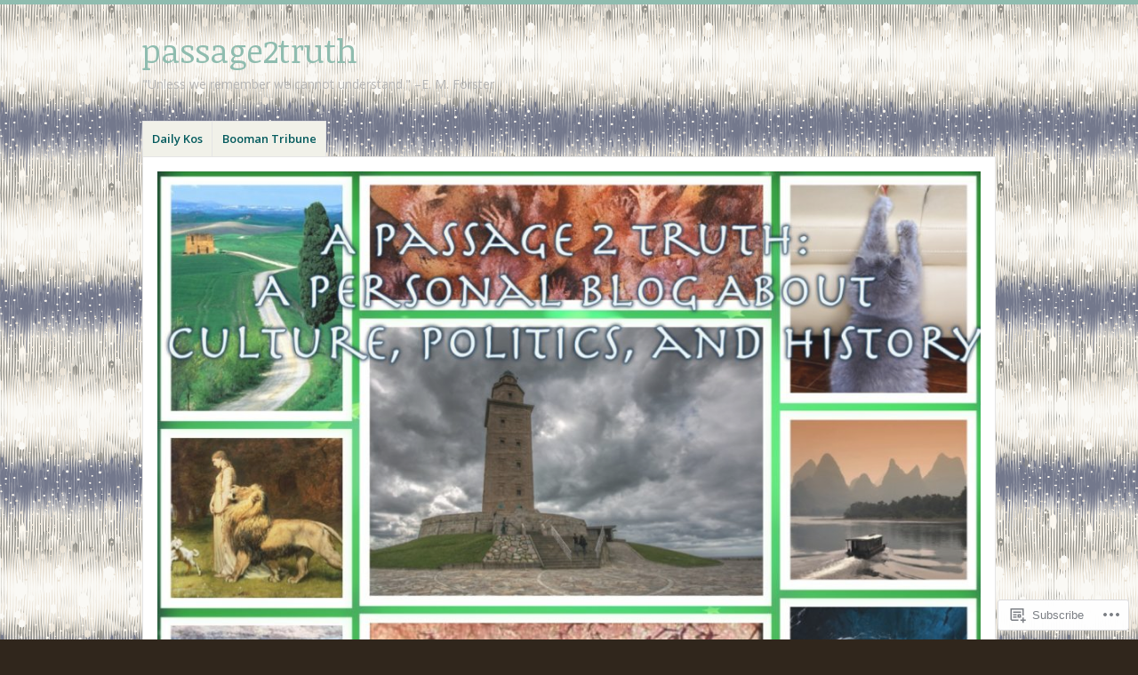

--- FILE ---
content_type: text/html; charset=UTF-8
request_url: https://passage2truth.com/tag/turner/
body_size: 22957
content:
<!DOCTYPE html>
<html lang="en">
<head>
<meta charset="UTF-8" />
<meta name="viewport" content="width=device-width" />
<link rel="profile" href="http://gmpg.org/xfn/11" />
<link rel="pingback" href="https://passage2truth.com/xmlrpc.php" />
<!--[if lt IE 9]>
<script src="https://s0.wp.com/wp-content/themes/pub/misty-lake/js/html5.js?m=1354305289i" type="text/javascript"></script>
<![endif]-->

<title>Turner &#8211; passage2truth</title>
<script type="text/javascript">
  WebFontConfig = {"google":{"families":["Noticia+Text:r:latin,latin-ext"]},"api_url":"https:\/\/fonts-api.wp.com\/css"};
  (function() {
    var wf = document.createElement('script');
    wf.src = '/wp-content/plugins/custom-fonts/js/webfont.js';
    wf.type = 'text/javascript';
    wf.async = 'true';
    var s = document.getElementsByTagName('script')[0];
    s.parentNode.insertBefore(wf, s);
	})();
</script><style id="jetpack-custom-fonts-css">.wf-active .site-title, .wf-active .site-title a{font-family:"Noticia Text",serif;font-style:normal;font-weight:400}.wf-active #reply-title, .wf-active .comment-author, .wf-active .comment-content blockquote, .wf-active .comment-meta, .wf-active .comment-reply-link, .wf-active .comments-title, .wf-active .entry-content blockquote, .wf-active .entry-content h1, .wf-active .entry-content h2, .wf-active .entry-content h3, .wf-active .entry-content h4, .wf-active .entry-content h5, .wf-active .entry-content h6, .wf-active .entry-title, .wf-active .format-link .entry-content a, .wf-active .format-quote .entry-content p, .wf-active .page-title, .wf-active .widget-title{font-family:"Noticia Text",serif;font-style:normal;font-weight:400}.wf-active .menu-toggle{font-weight:400;font-style:normal}.wf-active .entry-title{font-style:normal;font-weight:400}.wf-active .page-title{font-style:normal;font-weight:400}.wf-active .page-title a, .wf-active .page-title span{font-style:normal;font-weight:400}.wf-active .comment-content h1, .wf-active .entry-content h1{font-style:normal;font-weight:400}.wf-active .comment-content h2, .wf-active .entry-content h2{font-style:normal;font-weight:400}.wf-active .comment-content h3, .wf-active .entry-content h3{font-style:normal;font-weight:400}.wf-active .comment-content h4, .wf-active .entry-content h4{font-style:normal;font-weight:400}.wf-active .comment-content h5, .wf-active .entry-content h5{font-style:normal;font-weight:400}.wf-active .comment-content h6, .wf-active .entry-content h6{font-style:normal;font-weight:400}.wf-active .comment-content blockquote, .wf-active .entry-content blockquote{font-style:normal;font-weight:400}.wf-active .format-aside .entry-title, .wf-active .format-aside .entry-title a, .wf-active .format-quote .entry-title, .wf-active .format-quote .entry-title a{font-family:"Noticia Text",serif;font-style:normal;font-weight:400}.wf-active .format-link .entry-content a{font-style:normal;font-weight:400}.wf-active .widget-title{font-style:normal;font-weight:400}.wf-active .comments-title{font-style:normal;font-weight:400}.wf-active .comments-title span{font-style:normal;font-weight:400}.wf-active .comment-author, .wf-active .comment-meta, .wf-active .comment-meta a time{font-weight:400;font-style:normal}.wf-active .comment-author cite{font-style:normal;font-weight:400}</style>
<meta name='robots' content='max-image-preview:large' />

<!-- Async WordPress.com Remote Login -->
<script id="wpcom_remote_login_js">
var wpcom_remote_login_extra_auth = '';
function wpcom_remote_login_remove_dom_node_id( element_id ) {
	var dom_node = document.getElementById( element_id );
	if ( dom_node ) { dom_node.parentNode.removeChild( dom_node ); }
}
function wpcom_remote_login_remove_dom_node_classes( class_name ) {
	var dom_nodes = document.querySelectorAll( '.' + class_name );
	for ( var i = 0; i < dom_nodes.length; i++ ) {
		dom_nodes[ i ].parentNode.removeChild( dom_nodes[ i ] );
	}
}
function wpcom_remote_login_final_cleanup() {
	wpcom_remote_login_remove_dom_node_classes( "wpcom_remote_login_msg" );
	wpcom_remote_login_remove_dom_node_id( "wpcom_remote_login_key" );
	wpcom_remote_login_remove_dom_node_id( "wpcom_remote_login_validate" );
	wpcom_remote_login_remove_dom_node_id( "wpcom_remote_login_js" );
	wpcom_remote_login_remove_dom_node_id( "wpcom_request_access_iframe" );
	wpcom_remote_login_remove_dom_node_id( "wpcom_request_access_styles" );
}

// Watch for messages back from the remote login
window.addEventListener( "message", function( e ) {
	if ( e.origin === "https://r-login.wordpress.com" ) {
		var data = {};
		try {
			data = JSON.parse( e.data );
		} catch( e ) {
			wpcom_remote_login_final_cleanup();
			return;
		}

		if ( data.msg === 'LOGIN' ) {
			// Clean up the login check iframe
			wpcom_remote_login_remove_dom_node_id( "wpcom_remote_login_key" );

			var id_regex = new RegExp( /^[0-9]+$/ );
			var token_regex = new RegExp( /^.*|.*|.*$/ );
			if (
				token_regex.test( data.token )
				&& id_regex.test( data.wpcomid )
			) {
				// We have everything we need to ask for a login
				var script = document.createElement( "script" );
				script.setAttribute( "id", "wpcom_remote_login_validate" );
				script.src = '/remote-login.php?wpcom_remote_login=validate'
					+ '&wpcomid=' + data.wpcomid
					+ '&token=' + encodeURIComponent( data.token )
					+ '&host=' + window.location.protocol
					+ '//' + window.location.hostname
					+ '&postid=1298'
					+ '&is_singular=';
				document.body.appendChild( script );
			}

			return;
		}

		// Safari ITP, not logged in, so redirect
		if ( data.msg === 'LOGIN-REDIRECT' ) {
			window.location = 'https://wordpress.com/log-in?redirect_to=' + window.location.href;
			return;
		}

		// Safari ITP, storage access failed, remove the request
		if ( data.msg === 'LOGIN-REMOVE' ) {
			var css_zap = 'html { -webkit-transition: margin-top 1s; transition: margin-top 1s; } /* 9001 */ html { margin-top: 0 !important; } * html body { margin-top: 0 !important; } @media screen and ( max-width: 782px ) { html { margin-top: 0 !important; } * html body { margin-top: 0 !important; } }';
			var style_zap = document.createElement( 'style' );
			style_zap.type = 'text/css';
			style_zap.appendChild( document.createTextNode( css_zap ) );
			document.body.appendChild( style_zap );

			var e = document.getElementById( 'wpcom_request_access_iframe' );
			e.parentNode.removeChild( e );

			document.cookie = 'wordpress_com_login_access=denied; path=/; max-age=31536000';

			return;
		}

		// Safari ITP
		if ( data.msg === 'REQUEST_ACCESS' ) {
			console.log( 'request access: safari' );

			// Check ITP iframe enable/disable knob
			if ( wpcom_remote_login_extra_auth !== 'safari_itp_iframe' ) {
				return;
			}

			// If we are in a "private window" there is no ITP.
			var private_window = false;
			try {
				var opendb = window.openDatabase( null, null, null, null );
			} catch( e ) {
				private_window = true;
			}

			if ( private_window ) {
				console.log( 'private window' );
				return;
			}

			var iframe = document.createElement( 'iframe' );
			iframe.id = 'wpcom_request_access_iframe';
			iframe.setAttribute( 'scrolling', 'no' );
			iframe.setAttribute( 'sandbox', 'allow-storage-access-by-user-activation allow-scripts allow-same-origin allow-top-navigation-by-user-activation' );
			iframe.src = 'https://r-login.wordpress.com/remote-login.php?wpcom_remote_login=request_access&origin=' + encodeURIComponent( data.origin ) + '&wpcomid=' + encodeURIComponent( data.wpcomid );

			var css = 'html { -webkit-transition: margin-top 1s; transition: margin-top 1s; } /* 9001 */ html { margin-top: 46px !important; } * html body { margin-top: 46px !important; } @media screen and ( max-width: 660px ) { html { margin-top: 71px !important; } * html body { margin-top: 71px !important; } #wpcom_request_access_iframe { display: block; height: 71px !important; } } #wpcom_request_access_iframe { border: 0px; height: 46px; position: fixed; top: 0; left: 0; width: 100%; min-width: 100%; z-index: 99999; background: #23282d; } ';

			var style = document.createElement( 'style' );
			style.type = 'text/css';
			style.id = 'wpcom_request_access_styles';
			style.appendChild( document.createTextNode( css ) );
			document.body.appendChild( style );

			document.body.appendChild( iframe );
		}

		if ( data.msg === 'DONE' ) {
			wpcom_remote_login_final_cleanup();
		}
	}
}, false );

// Inject the remote login iframe after the page has had a chance to load
// more critical resources
window.addEventListener( "DOMContentLoaded", function( e ) {
	var iframe = document.createElement( "iframe" );
	iframe.style.display = "none";
	iframe.setAttribute( "scrolling", "no" );
	iframe.setAttribute( "id", "wpcom_remote_login_key" );
	iframe.src = "https://r-login.wordpress.com/remote-login.php"
		+ "?wpcom_remote_login=key"
		+ "&origin=aHR0cHM6Ly9wYXNzYWdlMnRydXRoLmNvbQ%3D%3D"
		+ "&wpcomid=110792900"
		+ "&time=" + Math.floor( Date.now() / 1000 );
	document.body.appendChild( iframe );
}, false );
</script>
<link rel='dns-prefetch' href='//s0.wp.com' />
<link rel='dns-prefetch' href='//fonts-api.wp.com' />
<link rel="alternate" type="application/rss+xml" title="passage2truth &raquo; Feed" href="https://passage2truth.com/feed/" />
<link rel="alternate" type="application/rss+xml" title="passage2truth &raquo; Comments Feed" href="https://passage2truth.com/comments/feed/" />
<link rel="alternate" type="application/rss+xml" title="passage2truth &raquo; Turner Tag Feed" href="https://passage2truth.com/tag/turner/feed/" />
	<script type="text/javascript">
		/* <![CDATA[ */
		function addLoadEvent(func) {
			var oldonload = window.onload;
			if (typeof window.onload != 'function') {
				window.onload = func;
			} else {
				window.onload = function () {
					oldonload();
					func();
				}
			}
		}
		/* ]]> */
	</script>
	<style id='wp-emoji-styles-inline-css'>

	img.wp-smiley, img.emoji {
		display: inline !important;
		border: none !important;
		box-shadow: none !important;
		height: 1em !important;
		width: 1em !important;
		margin: 0 0.07em !important;
		vertical-align: -0.1em !important;
		background: none !important;
		padding: 0 !important;
	}
/*# sourceURL=wp-emoji-styles-inline-css */
</style>
<link crossorigin='anonymous' rel='stylesheet' id='all-css-2-1' href='/wp-content/plugins/gutenberg-core/v22.4.2/build/styles/block-library/style.min.css?m=1769608164i&cssminify=yes' type='text/css' media='all' />
<style id='wp-block-library-inline-css'>
.has-text-align-justify {
	text-align:justify;
}
.has-text-align-justify{text-align:justify;}

/*# sourceURL=wp-block-library-inline-css */
</style><style id='global-styles-inline-css'>
:root{--wp--preset--aspect-ratio--square: 1;--wp--preset--aspect-ratio--4-3: 4/3;--wp--preset--aspect-ratio--3-4: 3/4;--wp--preset--aspect-ratio--3-2: 3/2;--wp--preset--aspect-ratio--2-3: 2/3;--wp--preset--aspect-ratio--16-9: 16/9;--wp--preset--aspect-ratio--9-16: 9/16;--wp--preset--color--black: #000000;--wp--preset--color--cyan-bluish-gray: #abb8c3;--wp--preset--color--white: #ffffff;--wp--preset--color--pale-pink: #f78da7;--wp--preset--color--vivid-red: #cf2e2e;--wp--preset--color--luminous-vivid-orange: #ff6900;--wp--preset--color--luminous-vivid-amber: #fcb900;--wp--preset--color--light-green-cyan: #7bdcb5;--wp--preset--color--vivid-green-cyan: #00d084;--wp--preset--color--pale-cyan-blue: #8ed1fc;--wp--preset--color--vivid-cyan-blue: #0693e3;--wp--preset--color--vivid-purple: #9b51e0;--wp--preset--gradient--vivid-cyan-blue-to-vivid-purple: linear-gradient(135deg,rgb(6,147,227) 0%,rgb(155,81,224) 100%);--wp--preset--gradient--light-green-cyan-to-vivid-green-cyan: linear-gradient(135deg,rgb(122,220,180) 0%,rgb(0,208,130) 100%);--wp--preset--gradient--luminous-vivid-amber-to-luminous-vivid-orange: linear-gradient(135deg,rgb(252,185,0) 0%,rgb(255,105,0) 100%);--wp--preset--gradient--luminous-vivid-orange-to-vivid-red: linear-gradient(135deg,rgb(255,105,0) 0%,rgb(207,46,46) 100%);--wp--preset--gradient--very-light-gray-to-cyan-bluish-gray: linear-gradient(135deg,rgb(238,238,238) 0%,rgb(169,184,195) 100%);--wp--preset--gradient--cool-to-warm-spectrum: linear-gradient(135deg,rgb(74,234,220) 0%,rgb(151,120,209) 20%,rgb(207,42,186) 40%,rgb(238,44,130) 60%,rgb(251,105,98) 80%,rgb(254,248,76) 100%);--wp--preset--gradient--blush-light-purple: linear-gradient(135deg,rgb(255,206,236) 0%,rgb(152,150,240) 100%);--wp--preset--gradient--blush-bordeaux: linear-gradient(135deg,rgb(254,205,165) 0%,rgb(254,45,45) 50%,rgb(107,0,62) 100%);--wp--preset--gradient--luminous-dusk: linear-gradient(135deg,rgb(255,203,112) 0%,rgb(199,81,192) 50%,rgb(65,88,208) 100%);--wp--preset--gradient--pale-ocean: linear-gradient(135deg,rgb(255,245,203) 0%,rgb(182,227,212) 50%,rgb(51,167,181) 100%);--wp--preset--gradient--electric-grass: linear-gradient(135deg,rgb(202,248,128) 0%,rgb(113,206,126) 100%);--wp--preset--gradient--midnight: linear-gradient(135deg,rgb(2,3,129) 0%,rgb(40,116,252) 100%);--wp--preset--font-size--small: 13px;--wp--preset--font-size--medium: 20px;--wp--preset--font-size--large: 36px;--wp--preset--font-size--x-large: 42px;--wp--preset--font-family--albert-sans: 'Albert Sans', sans-serif;--wp--preset--font-family--alegreya: Alegreya, serif;--wp--preset--font-family--arvo: Arvo, serif;--wp--preset--font-family--bodoni-moda: 'Bodoni Moda', serif;--wp--preset--font-family--bricolage-grotesque: 'Bricolage Grotesque', sans-serif;--wp--preset--font-family--cabin: Cabin, sans-serif;--wp--preset--font-family--chivo: Chivo, sans-serif;--wp--preset--font-family--commissioner: Commissioner, sans-serif;--wp--preset--font-family--cormorant: Cormorant, serif;--wp--preset--font-family--courier-prime: 'Courier Prime', monospace;--wp--preset--font-family--crimson-pro: 'Crimson Pro', serif;--wp--preset--font-family--dm-mono: 'DM Mono', monospace;--wp--preset--font-family--dm-sans: 'DM Sans', sans-serif;--wp--preset--font-family--dm-serif-display: 'DM Serif Display', serif;--wp--preset--font-family--domine: Domine, serif;--wp--preset--font-family--eb-garamond: 'EB Garamond', serif;--wp--preset--font-family--epilogue: Epilogue, sans-serif;--wp--preset--font-family--fahkwang: Fahkwang, sans-serif;--wp--preset--font-family--figtree: Figtree, sans-serif;--wp--preset--font-family--fira-sans: 'Fira Sans', sans-serif;--wp--preset--font-family--fjalla-one: 'Fjalla One', sans-serif;--wp--preset--font-family--fraunces: Fraunces, serif;--wp--preset--font-family--gabarito: Gabarito, system-ui;--wp--preset--font-family--ibm-plex-mono: 'IBM Plex Mono', monospace;--wp--preset--font-family--ibm-plex-sans: 'IBM Plex Sans', sans-serif;--wp--preset--font-family--ibarra-real-nova: 'Ibarra Real Nova', serif;--wp--preset--font-family--instrument-serif: 'Instrument Serif', serif;--wp--preset--font-family--inter: Inter, sans-serif;--wp--preset--font-family--josefin-sans: 'Josefin Sans', sans-serif;--wp--preset--font-family--jost: Jost, sans-serif;--wp--preset--font-family--libre-baskerville: 'Libre Baskerville', serif;--wp--preset--font-family--libre-franklin: 'Libre Franklin', sans-serif;--wp--preset--font-family--literata: Literata, serif;--wp--preset--font-family--lora: Lora, serif;--wp--preset--font-family--merriweather: Merriweather, serif;--wp--preset--font-family--montserrat: Montserrat, sans-serif;--wp--preset--font-family--newsreader: Newsreader, serif;--wp--preset--font-family--noto-sans-mono: 'Noto Sans Mono', sans-serif;--wp--preset--font-family--nunito: Nunito, sans-serif;--wp--preset--font-family--open-sans: 'Open Sans', sans-serif;--wp--preset--font-family--overpass: Overpass, sans-serif;--wp--preset--font-family--pt-serif: 'PT Serif', serif;--wp--preset--font-family--petrona: Petrona, serif;--wp--preset--font-family--piazzolla: Piazzolla, serif;--wp--preset--font-family--playfair-display: 'Playfair Display', serif;--wp--preset--font-family--plus-jakarta-sans: 'Plus Jakarta Sans', sans-serif;--wp--preset--font-family--poppins: Poppins, sans-serif;--wp--preset--font-family--raleway: Raleway, sans-serif;--wp--preset--font-family--roboto: Roboto, sans-serif;--wp--preset--font-family--roboto-slab: 'Roboto Slab', serif;--wp--preset--font-family--rubik: Rubik, sans-serif;--wp--preset--font-family--rufina: Rufina, serif;--wp--preset--font-family--sora: Sora, sans-serif;--wp--preset--font-family--source-sans-3: 'Source Sans 3', sans-serif;--wp--preset--font-family--source-serif-4: 'Source Serif 4', serif;--wp--preset--font-family--space-mono: 'Space Mono', monospace;--wp--preset--font-family--syne: Syne, sans-serif;--wp--preset--font-family--texturina: Texturina, serif;--wp--preset--font-family--urbanist: Urbanist, sans-serif;--wp--preset--font-family--work-sans: 'Work Sans', sans-serif;--wp--preset--spacing--20: 0.44rem;--wp--preset--spacing--30: 0.67rem;--wp--preset--spacing--40: 1rem;--wp--preset--spacing--50: 1.5rem;--wp--preset--spacing--60: 2.25rem;--wp--preset--spacing--70: 3.38rem;--wp--preset--spacing--80: 5.06rem;--wp--preset--shadow--natural: 6px 6px 9px rgba(0, 0, 0, 0.2);--wp--preset--shadow--deep: 12px 12px 50px rgba(0, 0, 0, 0.4);--wp--preset--shadow--sharp: 6px 6px 0px rgba(0, 0, 0, 0.2);--wp--preset--shadow--outlined: 6px 6px 0px -3px rgb(255, 255, 255), 6px 6px rgb(0, 0, 0);--wp--preset--shadow--crisp: 6px 6px 0px rgb(0, 0, 0);}:where(body) { margin: 0; }:where(.is-layout-flex){gap: 0.5em;}:where(.is-layout-grid){gap: 0.5em;}body .is-layout-flex{display: flex;}.is-layout-flex{flex-wrap: wrap;align-items: center;}.is-layout-flex > :is(*, div){margin: 0;}body .is-layout-grid{display: grid;}.is-layout-grid > :is(*, div){margin: 0;}body{padding-top: 0px;padding-right: 0px;padding-bottom: 0px;padding-left: 0px;}:root :where(.wp-element-button, .wp-block-button__link){background-color: #32373c;border-width: 0;color: #fff;font-family: inherit;font-size: inherit;font-style: inherit;font-weight: inherit;letter-spacing: inherit;line-height: inherit;padding-top: calc(0.667em + 2px);padding-right: calc(1.333em + 2px);padding-bottom: calc(0.667em + 2px);padding-left: calc(1.333em + 2px);text-decoration: none;text-transform: inherit;}.has-black-color{color: var(--wp--preset--color--black) !important;}.has-cyan-bluish-gray-color{color: var(--wp--preset--color--cyan-bluish-gray) !important;}.has-white-color{color: var(--wp--preset--color--white) !important;}.has-pale-pink-color{color: var(--wp--preset--color--pale-pink) !important;}.has-vivid-red-color{color: var(--wp--preset--color--vivid-red) !important;}.has-luminous-vivid-orange-color{color: var(--wp--preset--color--luminous-vivid-orange) !important;}.has-luminous-vivid-amber-color{color: var(--wp--preset--color--luminous-vivid-amber) !important;}.has-light-green-cyan-color{color: var(--wp--preset--color--light-green-cyan) !important;}.has-vivid-green-cyan-color{color: var(--wp--preset--color--vivid-green-cyan) !important;}.has-pale-cyan-blue-color{color: var(--wp--preset--color--pale-cyan-blue) !important;}.has-vivid-cyan-blue-color{color: var(--wp--preset--color--vivid-cyan-blue) !important;}.has-vivid-purple-color{color: var(--wp--preset--color--vivid-purple) !important;}.has-black-background-color{background-color: var(--wp--preset--color--black) !important;}.has-cyan-bluish-gray-background-color{background-color: var(--wp--preset--color--cyan-bluish-gray) !important;}.has-white-background-color{background-color: var(--wp--preset--color--white) !important;}.has-pale-pink-background-color{background-color: var(--wp--preset--color--pale-pink) !important;}.has-vivid-red-background-color{background-color: var(--wp--preset--color--vivid-red) !important;}.has-luminous-vivid-orange-background-color{background-color: var(--wp--preset--color--luminous-vivid-orange) !important;}.has-luminous-vivid-amber-background-color{background-color: var(--wp--preset--color--luminous-vivid-amber) !important;}.has-light-green-cyan-background-color{background-color: var(--wp--preset--color--light-green-cyan) !important;}.has-vivid-green-cyan-background-color{background-color: var(--wp--preset--color--vivid-green-cyan) !important;}.has-pale-cyan-blue-background-color{background-color: var(--wp--preset--color--pale-cyan-blue) !important;}.has-vivid-cyan-blue-background-color{background-color: var(--wp--preset--color--vivid-cyan-blue) !important;}.has-vivid-purple-background-color{background-color: var(--wp--preset--color--vivid-purple) !important;}.has-black-border-color{border-color: var(--wp--preset--color--black) !important;}.has-cyan-bluish-gray-border-color{border-color: var(--wp--preset--color--cyan-bluish-gray) !important;}.has-white-border-color{border-color: var(--wp--preset--color--white) !important;}.has-pale-pink-border-color{border-color: var(--wp--preset--color--pale-pink) !important;}.has-vivid-red-border-color{border-color: var(--wp--preset--color--vivid-red) !important;}.has-luminous-vivid-orange-border-color{border-color: var(--wp--preset--color--luminous-vivid-orange) !important;}.has-luminous-vivid-amber-border-color{border-color: var(--wp--preset--color--luminous-vivid-amber) !important;}.has-light-green-cyan-border-color{border-color: var(--wp--preset--color--light-green-cyan) !important;}.has-vivid-green-cyan-border-color{border-color: var(--wp--preset--color--vivid-green-cyan) !important;}.has-pale-cyan-blue-border-color{border-color: var(--wp--preset--color--pale-cyan-blue) !important;}.has-vivid-cyan-blue-border-color{border-color: var(--wp--preset--color--vivid-cyan-blue) !important;}.has-vivid-purple-border-color{border-color: var(--wp--preset--color--vivid-purple) !important;}.has-vivid-cyan-blue-to-vivid-purple-gradient-background{background: var(--wp--preset--gradient--vivid-cyan-blue-to-vivid-purple) !important;}.has-light-green-cyan-to-vivid-green-cyan-gradient-background{background: var(--wp--preset--gradient--light-green-cyan-to-vivid-green-cyan) !important;}.has-luminous-vivid-amber-to-luminous-vivid-orange-gradient-background{background: var(--wp--preset--gradient--luminous-vivid-amber-to-luminous-vivid-orange) !important;}.has-luminous-vivid-orange-to-vivid-red-gradient-background{background: var(--wp--preset--gradient--luminous-vivid-orange-to-vivid-red) !important;}.has-very-light-gray-to-cyan-bluish-gray-gradient-background{background: var(--wp--preset--gradient--very-light-gray-to-cyan-bluish-gray) !important;}.has-cool-to-warm-spectrum-gradient-background{background: var(--wp--preset--gradient--cool-to-warm-spectrum) !important;}.has-blush-light-purple-gradient-background{background: var(--wp--preset--gradient--blush-light-purple) !important;}.has-blush-bordeaux-gradient-background{background: var(--wp--preset--gradient--blush-bordeaux) !important;}.has-luminous-dusk-gradient-background{background: var(--wp--preset--gradient--luminous-dusk) !important;}.has-pale-ocean-gradient-background{background: var(--wp--preset--gradient--pale-ocean) !important;}.has-electric-grass-gradient-background{background: var(--wp--preset--gradient--electric-grass) !important;}.has-midnight-gradient-background{background: var(--wp--preset--gradient--midnight) !important;}.has-small-font-size{font-size: var(--wp--preset--font-size--small) !important;}.has-medium-font-size{font-size: var(--wp--preset--font-size--medium) !important;}.has-large-font-size{font-size: var(--wp--preset--font-size--large) !important;}.has-x-large-font-size{font-size: var(--wp--preset--font-size--x-large) !important;}.has-albert-sans-font-family{font-family: var(--wp--preset--font-family--albert-sans) !important;}.has-alegreya-font-family{font-family: var(--wp--preset--font-family--alegreya) !important;}.has-arvo-font-family{font-family: var(--wp--preset--font-family--arvo) !important;}.has-bodoni-moda-font-family{font-family: var(--wp--preset--font-family--bodoni-moda) !important;}.has-bricolage-grotesque-font-family{font-family: var(--wp--preset--font-family--bricolage-grotesque) !important;}.has-cabin-font-family{font-family: var(--wp--preset--font-family--cabin) !important;}.has-chivo-font-family{font-family: var(--wp--preset--font-family--chivo) !important;}.has-commissioner-font-family{font-family: var(--wp--preset--font-family--commissioner) !important;}.has-cormorant-font-family{font-family: var(--wp--preset--font-family--cormorant) !important;}.has-courier-prime-font-family{font-family: var(--wp--preset--font-family--courier-prime) !important;}.has-crimson-pro-font-family{font-family: var(--wp--preset--font-family--crimson-pro) !important;}.has-dm-mono-font-family{font-family: var(--wp--preset--font-family--dm-mono) !important;}.has-dm-sans-font-family{font-family: var(--wp--preset--font-family--dm-sans) !important;}.has-dm-serif-display-font-family{font-family: var(--wp--preset--font-family--dm-serif-display) !important;}.has-domine-font-family{font-family: var(--wp--preset--font-family--domine) !important;}.has-eb-garamond-font-family{font-family: var(--wp--preset--font-family--eb-garamond) !important;}.has-epilogue-font-family{font-family: var(--wp--preset--font-family--epilogue) !important;}.has-fahkwang-font-family{font-family: var(--wp--preset--font-family--fahkwang) !important;}.has-figtree-font-family{font-family: var(--wp--preset--font-family--figtree) !important;}.has-fira-sans-font-family{font-family: var(--wp--preset--font-family--fira-sans) !important;}.has-fjalla-one-font-family{font-family: var(--wp--preset--font-family--fjalla-one) !important;}.has-fraunces-font-family{font-family: var(--wp--preset--font-family--fraunces) !important;}.has-gabarito-font-family{font-family: var(--wp--preset--font-family--gabarito) !important;}.has-ibm-plex-mono-font-family{font-family: var(--wp--preset--font-family--ibm-plex-mono) !important;}.has-ibm-plex-sans-font-family{font-family: var(--wp--preset--font-family--ibm-plex-sans) !important;}.has-ibarra-real-nova-font-family{font-family: var(--wp--preset--font-family--ibarra-real-nova) !important;}.has-instrument-serif-font-family{font-family: var(--wp--preset--font-family--instrument-serif) !important;}.has-inter-font-family{font-family: var(--wp--preset--font-family--inter) !important;}.has-josefin-sans-font-family{font-family: var(--wp--preset--font-family--josefin-sans) !important;}.has-jost-font-family{font-family: var(--wp--preset--font-family--jost) !important;}.has-libre-baskerville-font-family{font-family: var(--wp--preset--font-family--libre-baskerville) !important;}.has-libre-franklin-font-family{font-family: var(--wp--preset--font-family--libre-franklin) !important;}.has-literata-font-family{font-family: var(--wp--preset--font-family--literata) !important;}.has-lora-font-family{font-family: var(--wp--preset--font-family--lora) !important;}.has-merriweather-font-family{font-family: var(--wp--preset--font-family--merriweather) !important;}.has-montserrat-font-family{font-family: var(--wp--preset--font-family--montserrat) !important;}.has-newsreader-font-family{font-family: var(--wp--preset--font-family--newsreader) !important;}.has-noto-sans-mono-font-family{font-family: var(--wp--preset--font-family--noto-sans-mono) !important;}.has-nunito-font-family{font-family: var(--wp--preset--font-family--nunito) !important;}.has-open-sans-font-family{font-family: var(--wp--preset--font-family--open-sans) !important;}.has-overpass-font-family{font-family: var(--wp--preset--font-family--overpass) !important;}.has-pt-serif-font-family{font-family: var(--wp--preset--font-family--pt-serif) !important;}.has-petrona-font-family{font-family: var(--wp--preset--font-family--petrona) !important;}.has-piazzolla-font-family{font-family: var(--wp--preset--font-family--piazzolla) !important;}.has-playfair-display-font-family{font-family: var(--wp--preset--font-family--playfair-display) !important;}.has-plus-jakarta-sans-font-family{font-family: var(--wp--preset--font-family--plus-jakarta-sans) !important;}.has-poppins-font-family{font-family: var(--wp--preset--font-family--poppins) !important;}.has-raleway-font-family{font-family: var(--wp--preset--font-family--raleway) !important;}.has-roboto-font-family{font-family: var(--wp--preset--font-family--roboto) !important;}.has-roboto-slab-font-family{font-family: var(--wp--preset--font-family--roboto-slab) !important;}.has-rubik-font-family{font-family: var(--wp--preset--font-family--rubik) !important;}.has-rufina-font-family{font-family: var(--wp--preset--font-family--rufina) !important;}.has-sora-font-family{font-family: var(--wp--preset--font-family--sora) !important;}.has-source-sans-3-font-family{font-family: var(--wp--preset--font-family--source-sans-3) !important;}.has-source-serif-4-font-family{font-family: var(--wp--preset--font-family--source-serif-4) !important;}.has-space-mono-font-family{font-family: var(--wp--preset--font-family--space-mono) !important;}.has-syne-font-family{font-family: var(--wp--preset--font-family--syne) !important;}.has-texturina-font-family{font-family: var(--wp--preset--font-family--texturina) !important;}.has-urbanist-font-family{font-family: var(--wp--preset--font-family--urbanist) !important;}.has-work-sans-font-family{font-family: var(--wp--preset--font-family--work-sans) !important;}
/*# sourceURL=global-styles-inline-css */
</style>

<style id='classic-theme-styles-inline-css'>
.wp-block-button__link{background-color:#32373c;border-radius:9999px;box-shadow:none;color:#fff;font-size:1.125em;padding:calc(.667em + 2px) calc(1.333em + 2px);text-decoration:none}.wp-block-file__button{background:#32373c;color:#fff}.wp-block-accordion-heading{margin:0}.wp-block-accordion-heading__toggle{background-color:inherit!important;color:inherit!important}.wp-block-accordion-heading__toggle:not(:focus-visible){outline:none}.wp-block-accordion-heading__toggle:focus,.wp-block-accordion-heading__toggle:hover{background-color:inherit!important;border:none;box-shadow:none;color:inherit;padding:var(--wp--preset--spacing--20,1em) 0;text-decoration:none}.wp-block-accordion-heading__toggle:focus-visible{outline:auto;outline-offset:0}
/*# sourceURL=/wp-content/plugins/gutenberg-core/v22.4.2/build/styles/block-library/classic.min.css */
</style>
<link crossorigin='anonymous' rel='stylesheet' id='all-css-4-1' href='/_static/??-eJx9jsEKwjAQRH/IzRJbtB7Eb2nSRWOz6dJNLP17I0IVBC9zGN4bBhcBP6VMKaPEcg1J0U8uTn5U3BvbGQsaWCLBTA/T4hA0bwRoXiMZr7rDryEu8NmaqfYsfX4RTEPoKRJX7J+2SHXAOZlJFWpyKAz5VkX98d41SnHI9d0KsR8Jt2sXPttjaw+npmm6+xMQEFhV&cssminify=yes' type='text/css' media='all' />
<link rel='stylesheet' id='mistylake-open-sans-css' href='https://fonts-api.wp.com/css?family=Open+Sans:300,300italic,400,400italic,600,600italic,700,700italic&#038;subset=latin,latin-ext' media='all' />
<link rel='stylesheet' id='mistylake-droid-serif-css' href='https://fonts-api.wp.com/css?family=Droid+Serif%3A400%2C400italic%2C400bold&#038;subset=latin&#038;ver=6.9-RC2-61304' media='all' />
<link crossorigin='anonymous' rel='stylesheet' id='all-css-10-1' href='/_static/??/wp-content/mu-plugins/subscriptions/follow.css,/wp-content/mu-plugins/hover-bubbles/style.css?m=1388677319j&cssminify=yes' type='text/css' media='all' />
<style id='jetpack_facebook_likebox-inline-css'>
.widget_facebook_likebox {
	overflow: hidden;
}

/*# sourceURL=/wp-content/mu-plugins/jetpack-plugin/sun/modules/widgets/facebook-likebox/style.css */
</style>
<link crossorigin='anonymous' rel='stylesheet' id='all-css-12-1' href='/_static/??-eJzTLy/QTc7PK0nNK9HPLdUtyClNz8wr1i9KTcrJTwcy0/WTi5G5ekCujj52Temp+bo5+cmJJZn5eSgc3bScxMwikFb7XFtDE1NLExMLc0OTLACohS2q&cssminify=yes' type='text/css' media='all' />
<link crossorigin='anonymous' rel='stylesheet' id='print-css-13-1' href='/wp-content/mu-plugins/global-print/global-print.css?m=1465851035i&cssminify=yes' type='text/css' media='print' />
<style id='jetpack-global-styles-frontend-style-inline-css'>
:root { --font-headings: unset; --font-base: unset; --font-headings-default: -apple-system,BlinkMacSystemFont,"Segoe UI",Roboto,Oxygen-Sans,Ubuntu,Cantarell,"Helvetica Neue",sans-serif; --font-base-default: -apple-system,BlinkMacSystemFont,"Segoe UI",Roboto,Oxygen-Sans,Ubuntu,Cantarell,"Helvetica Neue",sans-serif;}
/*# sourceURL=jetpack-global-styles-frontend-style-inline-css */
</style>
<link crossorigin='anonymous' rel='stylesheet' id='all-css-16-1' href='/_static/??-eJyNjEEOgkAMRS9kbdAxwYXxLMAMpaYzJbZkrg8kLAwrd+8n7z+sMwxaPBVHn1JOhlNAEu07uQ5mF/wR8gKzLMTFsHKk5IabcjDQlyN0JYKw+T/fXpQMGEYV0Xqae+CdX014PENo29v9swJiAz5G&cssminify=yes' type='text/css' media='all' />
<script type="text/javascript" id="wpcom-actionbar-placeholder-js-extra">
/* <![CDATA[ */
var actionbardata = {"siteID":"110792900","postID":"0","siteURL":"https://passage2truth.com","xhrURL":"https://passage2truth.com/wp-admin/admin-ajax.php","nonce":"dacdd0c4a2","isLoggedIn":"","statusMessage":"","subsEmailDefault":"instantly","proxyScriptUrl":"https://s0.wp.com/wp-content/js/wpcom-proxy-request.js?m=1513050504i&amp;ver=20211021","i18n":{"followedText":"New posts from this site will now appear in your \u003Ca href=\"https://wordpress.com/reader\"\u003EReader\u003C/a\u003E","foldBar":"Collapse this bar","unfoldBar":"Expand this bar","shortLinkCopied":"Shortlink copied to clipboard."}};
//# sourceURL=wpcom-actionbar-placeholder-js-extra
/* ]]> */
</script>
<script type="text/javascript" id="jetpack-mu-wpcom-settings-js-before">
/* <![CDATA[ */
var JETPACK_MU_WPCOM_SETTINGS = {"assetsUrl":"https://s0.wp.com/wp-content/mu-plugins/jetpack-mu-wpcom-plugin/sun/jetpack_vendor/automattic/jetpack-mu-wpcom/src/build/"};
//# sourceURL=jetpack-mu-wpcom-settings-js-before
/* ]]> */
</script>
<script crossorigin='anonymous' type='text/javascript'  src='/_static/??-eJyFjUsOwjAMRC+EGyGkBhaIs9DWRI7yI7YJvT0tH4kVrGZG80ZjWoExJ8EkxrOpQaDUfJ87zxuzdJTGoBPyWvqrYp3f0kVKfyGI5OpZ8Bv+vEWFEtRRYsM68FipCOUlXXIIuf3AG00O5fn2sjBoLHAjXFeneNza3d72vT1Y/wA0VlNH'></script>
<script type="text/javascript" id="rlt-proxy-js-after">
/* <![CDATA[ */
	rltInitialize( {"token":null,"iframeOrigins":["https:\/\/widgets.wp.com"]} );
//# sourceURL=rlt-proxy-js-after
/* ]]> */
</script>
<link rel="EditURI" type="application/rsd+xml" title="RSD" href="https://passage2truth.wordpress.com/xmlrpc.php?rsd" />
<meta name="generator" content="WordPress.com" />

<!-- Jetpack Open Graph Tags -->
<meta property="og:type" content="website" />
<meta property="og:title" content="Turner &#8211; passage2truth" />
<meta property="og:url" content="https://passage2truth.com/tag/turner/" />
<meta property="og:site_name" content="passage2truth" />
<meta property="og:image" content="https://passage2truth.com/wp-content/uploads/2017/06/cropped-th-16.jpg?w=200" />
<meta property="og:image:width" content="200" />
<meta property="og:image:height" content="200" />
<meta property="og:image:alt" content="" />
<meta property="og:locale" content="en_US" />

<!-- End Jetpack Open Graph Tags -->
<link rel="search" type="application/opensearchdescription+xml" href="https://passage2truth.com/osd.xml" title="passage2truth" />
<link rel="search" type="application/opensearchdescription+xml" href="https://s1.wp.com/opensearch.xml" title="WordPress.com" />
<meta name="theme-color" content="#30261c" />
<style type="text/css">.recentcomments a{display:inline !important;padding:0 !important;margin:0 !important;}</style>		<style type="text/css">
			.recentcomments a {
				display: inline !important;
				padding: 0 !important;
				margin: 0 !important;
			}

			table.recentcommentsavatartop img.avatar, table.recentcommentsavatarend img.avatar {
				border: 0px;
				margin: 0;
			}

			table.recentcommentsavatartop a, table.recentcommentsavatarend a {
				border: 0px !important;
				background-color: transparent !important;
			}

			td.recentcommentsavatarend, td.recentcommentsavatartop {
				padding: 0px 0px 1px 0px;
				margin: 0px;
			}

			td.recentcommentstextend {
				border: none !important;
				padding: 0px 0px 2px 10px;
			}

			.rtl td.recentcommentstextend {
				padding: 0px 10px 2px 0px;
			}

			td.recentcommentstexttop {
				border: none;
				padding: 0px 0px 0px 10px;
			}

			.rtl td.recentcommentstexttop {
				padding: 0px 10px 0px 0px;
			}
		</style>
		<meta name="description" content="Posts about Turner written by passage2truth" />
<style type="text/css" id="custom-background-css">
body.custom-background { background-color: #30261c; background-image: url("https://i2.wp.com/colourlovers-static-replica.s3.amazonaws.com/images/patterns/3204/3204680.png"); background-position: left top; background-size: auto; background-repeat: repeat; background-attachment: scroll; }
</style>
	<style type="text/css" id="custom-colors-css">	.header-search input {
		background: rgba( 0, 0, 0, 0.3 );
		color: rgba( 255, 255, 255, 0.8 );
	}
input[type="text"], input[type="email"], textarea { color: #B5B5B5;}
.site-main, .main-navigation ul li a { border-color: #E5E5E5;}
.site-description, .site-info { color: #B5B5B5;}
body { background-color: #30261c;}
a, a:visited, .post-label, .page-links { color: #36544F;}
.site-title a, .site-info a { color: #8FBCAF;}
.widget a { color: #36544F;}
body { border-top-color: #8FBCAF;}
.sticky { border-bottom-color: #36544F;}
.bypostauthor .comment .avatar { border-color: #36544F;}
a:hover, a:focus, a:active { color: #403831;}
.site-title a:hover, .site-info:hover { color: #BFB3AA;}
.widget a:hover { color: #403831;}
.main-navigation ul li a { color: #035A5D;}
.entry-title, #respond h3, .comments-title { color: #1F5F61;}
.widget-title { color: #1D5A5D;}
</style>
<link rel="icon" href="https://passage2truth.com/wp-content/uploads/2017/06/cropped-th-16.jpg?w=32" sizes="32x32" />
<link rel="icon" href="https://passage2truth.com/wp-content/uploads/2017/06/cropped-th-16.jpg?w=192" sizes="192x192" />
<link rel="apple-touch-icon" href="https://passage2truth.com/wp-content/uploads/2017/06/cropped-th-16.jpg?w=180" />
<meta name="msapplication-TileImage" content="https://passage2truth.com/wp-content/uploads/2017/06/cropped-th-16.jpg?w=270" />
<!-- Jetpack Google Analytics -->
			<script type='text/javascript'>
				var _gaq = _gaq || [];
				_gaq.push(['_setAccount', 'UA-101596806-1']);
_gaq.push(['_trackPageview']);
				(function() {
					var ga = document.createElement('script'); ga.type = 'text/javascript'; ga.async = true;
					ga.src = ('https:' === document.location.protocol ? 'https://ssl' : 'http://www') + '.google-analytics.com/ga.js';
					var s = document.getElementsByTagName('script')[0]; s.parentNode.insertBefore(ga, s);
				})();
			</script>
			<!-- End Jetpack Google Analytics -->
<link crossorigin='anonymous' rel='stylesheet' id='all-css-2-3' href='/_static/??-eJyd0NsKwjAMgOEXsgvzgHohPop0aSiZ6YE1Zezt3VAvBBH1Lj+EjxAYs8EUlaJCqCZL9RwL9KTZ4vXRUGqEkFwVKqAs5Iy3IjRMn6rBUlbwtX/hiNBVFjdnV3DgrJzm3ZdqAsd/YE+RBsbFezv+aD6fMbLzpPONCdmKCeTYmrtddBJa2HM4tfvd5nhot+26vwFrnYvw&cssminify=yes' type='text/css' media='all' />
</head>

<body class="archive tag tag-turner tag-734026 custom-background wp-custom-logo wp-theme-pubmisty-lake customizer-styles-applied jetpack-reblog-enabled">
<div id="page" class="hfeed site">
		<header id="masthead" class="site-header" role="banner">
		<div class="site-branding">
			<h1 class="site-title"><a href="https://passage2truth.com/" title="passage2truth" rel="home">passage2truth</a></h1>
			<h2 class="site-description">&quot;Unless we remember we cannot understand.&quot; &#8211;E. M. Forster</h2>
		</div>

		<nav id="nav" role="navigation" class="site-navigation main-navigation">
			<h1 class="assistive-text screen-reader-text">Menu</h1>
			<div class="assistive-text skip-link screen-reader-text"><a href="#content" title="Skip to content">Skip to content</a></div>

			<div class="menu-links-container"><ul id="menu-links" class="menu"><li id="menu-item-29" class="menu-item menu-item-type-custom menu-item-object-custom menu-item-29"><a href="http://dailykos.com/">Daily Kos</a></li>
<li id="menu-item-30" class="menu-item menu-item-type-custom menu-item-object-custom menu-item-30"><a href="http://boomantribune.com/">Booman Tribune</a></li>
</ul></div>		</nav><!-- .site-navigation .main-navigation -->
	</header><!-- #masthead .site-header -->

	<div id="main" class="site-main">

					<div class="header-image">
				<a href="https://passage2truth.com/" title="passage2truth" rel="home">
					<img src="https://passage2truth.com/wp-content/uploads/2016/05/cropped-blogheader.jpg" width="1015" height="718" alt="" />
				</a>
			</div>
		
	<section id="primary" class="content-area">
		<div id="content" class="site-content" role="main">

		
			<header class="page-header">
				<h1 class="page-title">
					Turner				</h1>
							</header><!-- .page-header -->

						
				
<article id="post-1298" class="post-1298 post type-post status-publish format-standard has-post-thumbnail hentry category-culture category-music category-personal category-rufus-wainwright category-slideshows tag-aesthetics tag-art tag-john-singer-sargent tag-love tag-nostalgia tag-rembrandt tag-rubens tag-rufus-wainwright tag-the-art-teacher tag-turner tag-unrequited-love">

			<div class="entry-thumbnail">
			<a href="https://passage2truth.com/2017/08/19/rufus-wainwrights-the-art-teacher-an-unofficial-slideshow/" rel="bookmark" title="Permanent Link to Rufus Wainwright&#8217;s The Art Teacher: An Unofficial&nbsp;Slideshow">
				<img width="236" height="380" src="https://passage2truth.com/wp-content/uploads/2020/06/69fec-8fd964eb071776d95efc03d383affe50-eyewear-new-orleans.jpg?w=236" class="post-thumbnail wp-post-image" alt="Rufus Wainwright&#8217;s The Art Teacher: An Unofficial&nbsp;Slideshow" title="Rufus Wainwright&#8217;s The Art Teacher: An Unofficial&nbsp;Slideshow" decoding="async" srcset="https://passage2truth.com/wp-content/uploads/2020/06/69fec-8fd964eb071776d95efc03d383affe50-eyewear-new-orleans.jpg 236w, https://passage2truth.com/wp-content/uploads/2020/06/69fec-8fd964eb071776d95efc03d383affe50-eyewear-new-orleans.jpg?w=93 93w" sizes="(max-width: 236px) 100vw, 236px" data-attachment-id="1318" data-permalink="https://passage2truth.com/2017/08/19/rufus-wainwrights-the-art-teacher-an-unofficial-slideshow/8fd964eb071776d95efc03d383affe50-eyewear-new-orleans/#main" data-orig-file="https://passage2truth.com/wp-content/uploads/2020/06/69fec-8fd964eb071776d95efc03d383affe50-eyewear-new-orleans.jpg" data-orig-size="236,380" data-comments-opened="1" data-image-meta="{&quot;aperture&quot;:&quot;0&quot;,&quot;credit&quot;:&quot;&quot;,&quot;camera&quot;:&quot;&quot;,&quot;caption&quot;:&quot;&quot;,&quot;created_timestamp&quot;:&quot;0&quot;,&quot;copyright&quot;:&quot;&quot;,&quot;focal_length&quot;:&quot;0&quot;,&quot;iso&quot;:&quot;0&quot;,&quot;shutter_speed&quot;:&quot;0&quot;,&quot;title&quot;:&quot;&quot;,&quot;orientation&quot;:&quot;0&quot;}" data-image-title="8fd964eb071776d95efc03d383affe50&amp;#8211;eyewear-new-orleans" data-image-description="" data-image-caption="" data-medium-file="https://passage2truth.com/wp-content/uploads/2020/06/69fec-8fd964eb071776d95efc03d383affe50-eyewear-new-orleans.jpg?w=186" data-large-file="https://passage2truth.com/wp-content/uploads/2020/06/69fec-8fd964eb071776d95efc03d383affe50-eyewear-new-orleans.jpg?w=236" />			</a>
		</div><!-- .entry-thumbnail -->
	
	<header class="entry-header">

		
					<div class="entry-meta">
				<a href="https://passage2truth.com/2017/08/19/rufus-wainwrights-the-art-teacher-an-unofficial-slideshow/" title="5:20 pm" rel="bookmark"><time class="entry-date" datetime="2017-08-19T17:20:25+00:00" pubdate>August 19, 2017</time></a><span class="byline"> by <span class="author vcard"><a class="url fn n" href="https://passage2truth.com/author/passage2truth/" title="View all posts by passage2truth" rel="author">passage2truth</a></span></span>			</div><!-- .entry-meta -->
				<h1 class="entry-title"><a href="https://passage2truth.com/2017/08/19/rufus-wainwrights-the-art-teacher-an-unofficial-slideshow/" rel="bookmark">Rufus Wainwright&#8217;s The Art Teacher: An Unofficial&nbsp;Slideshow</a></h1>
	</header><!-- .entry-header -->

		<div class="entry-content">
		<p>There&#8217;s something strongly aesthetic in Rufus Wainwright&#8217;s appeal, one that goes beyond physical beauty. It&#8217;s there in his voice, his melodies, his considerable artistic ambitions and range of endeavor, even in his occasionally playful sense of fashion. I think that is one of the reasons why I chose this is as followup to the<a href="https://passage2truth.wordpress.com/2017/08/05/bluebirds-fly-a-slideshow-inspired-by-rufus-wainwright-and-his-mom-kate-mcgarrigle/" target="_blank" rel="noopener"> Bluebirds Fly</a>  and <a href="https://passage2truth.wordpress.com/2017/08/17/hallelujah-an-edited-version-of-rufus-wainwrights-version-of-leonard-cohens-song-with-choir-choir-choir/" target="_blank" rel="noopener">Hallelujan</a> slideshows. Certainly and underlying theme of that was the potential transcendance of art and even the artist in that he or she can continue creating minor (or even major) epiphanies in people&#8217;s lives long after they are gone. This one, sticking fairly closely to the song&#8217;s narrative, looks more at art&#8217;s role in our more personal, private lives, even in those parts of ourselves that we never reveal to anyone.  The main liberty it takes is the way it plays with subject and object, so that Rufus is sometimes the desiring subject (the young girl who narrates the song in memory), and at other times the desired object: The Art Teacher.  Hope you like it (the audio is <a href="https://youtu.be/UaMAxg22xh8" target="_blank" rel="noopener">Rufus&#8217; performance</a> on Tiny Desk Concert).</p>
<p><span class="embed-youtube" style="text-align:center; display: block;"><iframe class="youtube-player" width="660" height="372" src="https://www.youtube.com/embed/j3hRrgNrXpY?version=3&#038;rel=1&#038;showsearch=0&#038;showinfo=1&#038;iv_load_policy=1&#038;fs=1&#038;hl=en&#038;autohide=2&#038;wmode=transparent" allowfullscreen="true" style="border:0;" sandbox="allow-scripts allow-same-origin allow-popups allow-presentation allow-popups-to-escape-sandbox"></iframe></span></p>
<p>I was somewhat taken aback when my when&#8211;after watching the slideshow&#8211;my  psychologist suggested that it felt so personal because it was, and that the woman narrator&#8217;s memory of the art teacher paralleled my own with an important person in my life.  After a moment&#8217;s reflection, I realized he was right, so this one&#8217;s for Gordon, and Rufus, of course.</p>
<p>&nbsp;</p>
			</div><!-- .entry-content -->
	
	<footer class="entry-meta">
								<span class="cat-links">
				Posted in <a href="https://passage2truth.com/category/culture/" rel="category tag">Culture</a>, <a href="https://passage2truth.com/category/music/" rel="category tag">Music</a>, <a href="https://passage2truth.com/category/personal/" rel="category tag">Personal</a>, <a href="https://passage2truth.com/category/rufus-wainwright/" rel="category tag">Rufus Wainwright</a>, <a href="https://passage2truth.com/category/slideshows/" rel="category tag">Slideshows</a>			</span>
			
			<span class="sep"> | </span><span class="tags-links">Tagged <a href="https://passage2truth.com/tag/aesthetics/" rel="tag">Aesthetics</a>, <a href="https://passage2truth.com/tag/art/" rel="tag">Art</a>, <a href="https://passage2truth.com/tag/john-singer-sargent/" rel="tag">John Singer Sargent</a>, <a href="https://passage2truth.com/tag/love/" rel="tag">Love</a>, <a href="https://passage2truth.com/tag/nostalgia/" rel="tag">Nostalgia</a>, <a href="https://passage2truth.com/tag/rembrandt/" rel="tag">Rembrandt</a>, <a href="https://passage2truth.com/tag/rubens/" rel="tag">Rubens</a>, <a href="https://passage2truth.com/tag/rufus-wainwright/" rel="tag">Rufus Wainwright</a>, <a href="https://passage2truth.com/tag/the-art-teacher/" rel="tag">The Art Teacher</a>, <a href="https://passage2truth.com/tag/turner/" rel="tag">Turner</a>, <a href="https://passage2truth.com/tag/unrequited-love/" rel="tag">Unrequited Love</a></span>
				<span class="sep"> | </span>
		<span class="comments-link"><a href="https://passage2truth.com/2017/08/19/rufus-wainwrights-the-art-teacher-an-unofficial-slideshow/#respond">Leave a comment</a></span>
		
			
	</footer><!-- .entry-meta -->
</article><!-- #post-## -->

			
			
		
		</div><!-- #content .site-content -->
	</section><!-- #primary .content-area -->


<div id="secondary" class="updateable widget-area" role="complementary">
		<aside id="search-2" class="widget widget_search">	<form method="get" id="searchform" action="https://passage2truth.com/" role="search">
		<label for="s" class="assistive-text screen-reader-text">Search</label>
		<input type="text" class="field" name="s" value="" id="s" placeholder="Search &hellip;" />
		<input type="submit" class="submit" name="submit" id="searchsubmit" value="Search" />
	</form>
</aside>
		<aside id="recent-posts-2" class="widget widget_recent_entries">
		<h1 class="widget-title">Recent Posts</h1>
		<ul>
											<li>
					<a href="https://passage2truth.com/2018/10/09/the-mountain-goats-foreign-object-an-unofficial-fan-slideshow/">The Mountain Goats&#8217; &#8220;Foreign Object: An Unofficial Fan&nbsp;Slideshow</a>
											<span class="post-date">October 9, 2018</span>
									</li>
											<li>
					<a href="https://passage2truth.com/2018/07/05/take-it-outside-an-unofficial-bnl-slideshow-with-a-guest-appearance-by-me/">&#8220;Take it Outside&#8221;: An Unofficial BNL Slideshow (with a guest appearance by&nbsp;Me)</a>
											<span class="post-date">July 5, 2018</span>
									</li>
											<li>
					<a href="https://passage2truth.com/2018/06/13/lucy-wainwright-roches-bridge-an-unofficial-slideshow/">Lucy Wainwright Roche&#8217;s &#8220;Bridge&#8221;: An Unofficial&nbsp;Slideshow</a>
											<span class="post-date">June 13, 2018</span>
									</li>
											<li>
					<a href="https://passage2truth.com/2018/06/07/martha-wainwright-performs-i-am-a-diamond-an-unofficial-slideshow-about-cassie-chadwick/">Martha Wainwright performs &#8220;I Am a Diamond&#8221;: An Unofficial Slideshow About Cassie&nbsp;Chadwick</a>
											<span class="post-date">June 7, 2018</span>
									</li>
											<li>
					<a href="https://passage2truth.com/2018/05/23/lucy-wainwright-roches-last-time-an-unofficial-slideshow/">Lucy Wainwright Roche&#8217;s &#8220;Last Time&#8221;: An Unofficial&nbsp;Slideshow</a>
											<span class="post-date">May 23, 2018</span>
									</li>
											<li>
					<a href="https://passage2truth.com/2018/05/21/rufus-wainwrights-little-sister-an-unofficial-slideshow/">Rufus Wainwright&#8217;s &#8220;Little Sister&#8221;: An Unofficial&nbsp;Slideshow</a>
											<span class="post-date">May 21, 2018</span>
									</li>
											<li>
					<a href="https://passage2truth.com/2018/05/10/martha-wainwrights-traveller-a-tribute-to-her-mother-kate-mcgarrigle/">Martha Wainwright&#8217;s &#8220;Traveller&#8221;: A Tribute to Her Mother, Kate&nbsp;Mcgarrigle</a>
											<span class="post-date">May 10, 2018</span>
									</li>
											<li>
					<a href="https://passage2truth.com/2018/04/28/angel-citys-ivory-stairs-an-unofficial-tribute-to-the-new-legacy-museum/">Angel City&#8217;s &#8220;Ivory Stairs&#8221;: An Unofficial Tribute to the new Legacy&nbsp;Museum</a>
											<span class="post-date">April 28, 2018</span>
									</li>
											<li>
					<a href="https://passage2truth.com/2018/04/22/martha-wainwrights-proserpina-an-earth-day-slideshow/">Martha Wainwright&#8217;s Proserpina: An Earth Day&nbsp;Slideshow</a>
											<span class="post-date">April 22, 2018</span>
									</li>
											<li>
					<a href="https://passage2truth.com/2018/04/19/sunshine-an-unofficial-bnl-slideshow-2/">&#8220;Sunshine&#8221;: An Unofficial BNL&nbsp;Slideshow</a>
											<span class="post-date">April 19, 2018</span>
									</li>
					</ul>

		</aside><aside id="recent-comments-2" class="widget widget_recent_comments"><h1 class="widget-title">Comments</h1>				<table class="recentcommentsavatar" cellspacing="0" cellpadding="0" border="0">
					<tr><td title="Robert Hill" class="recentcommentsavatartop" style="height:32px; width:32px;"><img referrerpolicy="no-referrer" alt='Robert Hill&#039;s avatar' src='https://2.gravatar.com/avatar/24daa47e7faeec165aca161cf51b1fffc9adea9e5fc7fae5280efcd814d4aa1c?s=32&#038;d=identicon&#038;r=G' srcset='https://2.gravatar.com/avatar/24daa47e7faeec165aca161cf51b1fffc9adea9e5fc7fae5280efcd814d4aa1c?s=32&#038;d=identicon&#038;r=G 1x, https://2.gravatar.com/avatar/24daa47e7faeec165aca161cf51b1fffc9adea9e5fc7fae5280efcd814d4aa1c?s=48&#038;d=identicon&#038;r=G 1.5x, https://2.gravatar.com/avatar/24daa47e7faeec165aca161cf51b1fffc9adea9e5fc7fae5280efcd814d4aa1c?s=64&#038;d=identicon&#038;r=G 2x, https://2.gravatar.com/avatar/24daa47e7faeec165aca161cf51b1fffc9adea9e5fc7fae5280efcd814d4aa1c?s=96&#038;d=identicon&#038;r=G 3x, https://2.gravatar.com/avatar/24daa47e7faeec165aca161cf51b1fffc9adea9e5fc7fae5280efcd814d4aa1c?s=128&#038;d=identicon&#038;r=G 4x' class='avatar avatar-32' height='32' width='32' loading='lazy' decoding='async' /></td><td class="recentcommentstexttop" style="">Robert Hill on <a href="https://passage2truth.com/2017/07/03/the-scorpion-departs-but-never-returns-an-elegiac-patriotic-slideshow-inspired-by-phil-ochs/comment-page-1/#comment-5250">&#8220;The Scorpion Departs bu&hellip;</a></td></tr><tr><td title="Bobbie Row" class="recentcommentsavatarend" style="height:32px; width:32px;"><a href="https://extraproxies.com" rel="nofollow"><img referrerpolicy="no-referrer" alt='Bobbie Row&#039;s avatar' src='https://2.gravatar.com/avatar/27192ecde95cff8c853bf5025bf112e945f4138870ed51ba84ba7541f97867fd?s=32&#038;d=identicon&#038;r=G' srcset='https://2.gravatar.com/avatar/27192ecde95cff8c853bf5025bf112e945f4138870ed51ba84ba7541f97867fd?s=32&#038;d=identicon&#038;r=G 1x, https://2.gravatar.com/avatar/27192ecde95cff8c853bf5025bf112e945f4138870ed51ba84ba7541f97867fd?s=48&#038;d=identicon&#038;r=G 1.5x, https://2.gravatar.com/avatar/27192ecde95cff8c853bf5025bf112e945f4138870ed51ba84ba7541f97867fd?s=64&#038;d=identicon&#038;r=G 2x, https://2.gravatar.com/avatar/27192ecde95cff8c853bf5025bf112e945f4138870ed51ba84ba7541f97867fd?s=96&#038;d=identicon&#038;r=G 3x, https://2.gravatar.com/avatar/27192ecde95cff8c853bf5025bf112e945f4138870ed51ba84ba7541f97867fd?s=128&#038;d=identicon&#038;r=G 4x' class='avatar avatar-32' height='32' width='32' loading='lazy' decoding='async' /></a></td><td class="recentcommentstextend" style=""><a href="https://extraproxies.com" rel="nofollow">Bobbie Row</a> on <a href="https://passage2truth.com/2017/07/21/pancho-and-lefty-a-slideshow-inspired-and-accompanied-by-a-townes-van-zandt-song-as-sung-by-emmylou-harris/comment-page-1/#comment-4417">Pancho and Lefty: A Slideshow&hellip;</a></td></tr><tr><td title="Kenneth Westerfield" class="recentcommentsavatarend" style="height:32px; width:32px;"><a href="https://extraproxies.com/tag/layove/" rel="nofollow"><img referrerpolicy="no-referrer" alt='Kenneth Westerfield&#039;s avatar' src='https://1.gravatar.com/avatar/73f19eeb84cde34110b7a550079ec78119d9476cfcd047782d946c4c9f843cf0?s=32&#038;d=identicon&#038;r=G' srcset='https://1.gravatar.com/avatar/73f19eeb84cde34110b7a550079ec78119d9476cfcd047782d946c4c9f843cf0?s=32&#038;d=identicon&#038;r=G 1x, https://1.gravatar.com/avatar/73f19eeb84cde34110b7a550079ec78119d9476cfcd047782d946c4c9f843cf0?s=48&#038;d=identicon&#038;r=G 1.5x, https://1.gravatar.com/avatar/73f19eeb84cde34110b7a550079ec78119d9476cfcd047782d946c4c9f843cf0?s=64&#038;d=identicon&#038;r=G 2x, https://1.gravatar.com/avatar/73f19eeb84cde34110b7a550079ec78119d9476cfcd047782d946c4c9f843cf0?s=96&#038;d=identicon&#038;r=G 3x, https://1.gravatar.com/avatar/73f19eeb84cde34110b7a550079ec78119d9476cfcd047782d946c4c9f843cf0?s=128&#038;d=identicon&#038;r=G 4x' class='avatar avatar-32' height='32' width='32' loading='lazy' decoding='async' /></a></td><td class="recentcommentstextend" style=""><a href="https://extraproxies.com/tag/layove/" rel="nofollow">Kenneth Westerfield</a> on <a href="https://passage2truth.com/2017/11/29/rufus-wainwrights-ww-iii-an-unofficial-slideshow/comment-page-1/#comment-4407">Rufus Wainwright&#8217;s WW II&hellip;</a></td></tr><tr><td title="Meridith Tulaba" class="recentcommentsavatarend" style="height:32px; width:32px;"><a href="https://bit.ly/3tsSCiE" rel="nofollow"><img referrerpolicy="no-referrer" alt='Meridith Tulaba&#039;s avatar' src='https://1.gravatar.com/avatar/462b2e61fa0100897b5af9fd75adc443549cf1b48a90372554e1d1267be1e19f?s=32&#038;d=identicon&#038;r=G' srcset='https://1.gravatar.com/avatar/462b2e61fa0100897b5af9fd75adc443549cf1b48a90372554e1d1267be1e19f?s=32&#038;d=identicon&#038;r=G 1x, https://1.gravatar.com/avatar/462b2e61fa0100897b5af9fd75adc443549cf1b48a90372554e1d1267be1e19f?s=48&#038;d=identicon&#038;r=G 1.5x, https://1.gravatar.com/avatar/462b2e61fa0100897b5af9fd75adc443549cf1b48a90372554e1d1267be1e19f?s=64&#038;d=identicon&#038;r=G 2x, https://1.gravatar.com/avatar/462b2e61fa0100897b5af9fd75adc443549cf1b48a90372554e1d1267be1e19f?s=96&#038;d=identicon&#038;r=G 3x, https://1.gravatar.com/avatar/462b2e61fa0100897b5af9fd75adc443549cf1b48a90372554e1d1267be1e19f?s=128&#038;d=identicon&#038;r=G 4x' class='avatar avatar-32' height='32' width='32' loading='lazy' decoding='async' /></a></td><td class="recentcommentstextend" style=""><a href="https://bit.ly/3tsSCiE" rel="nofollow">Meridith Tulaba</a> on <a href="https://passage2truth.com/2017/08/27/%ef%bb%bfdonovans-lalena-a-unofficial-slideshow-about-prostitutes/comment-page-1/#comment-4400">﻿Donovan&#8217;s &#8220;Lalena&hellip;</a></td></tr><tr><td title="&quot;In the Bleak Midwinter&quot;: An Unofficial Slideshow &mdash; passage2truth" class="recentcommentsavatarend" style="height:32px; width:32px;"><a href="https://passage2truth.com/2017/12/11/in-the-bleak-midwinter-an-unofficial-slideshow/" rel="nofollow"><img referrerpolicy="no-referrer" alt='Unknown&#039;s avatar' src='https://passage2truth.com/wp-content/uploads/2017/06/cropped-th-16.jpg?w=32' srcset='https://passage2truth.com/wp-content/uploads/2017/06/cropped-th-16.jpg?w=32 1x, https://passage2truth.com/wp-content/uploads/2017/06/cropped-th-16.jpg?w=48 1.5x, https://passage2truth.com/wp-content/uploads/2017/06/cropped-th-16.jpg?w=64 2x, https://passage2truth.com/wp-content/uploads/2017/06/cropped-th-16.jpg?w=96 3x, https://passage2truth.com/wp-content/uploads/2017/06/cropped-th-16.jpg?w=128 4x' class='avatar avatar-32' height='32' width='32' loading='lazy' decoding='async' /></a></td><td class="recentcommentstextend" style=""><a href="https://passage2truth.com/2017/12/11/in-the-bleak-midwinter-an-unofficial-slideshow/" rel="nofollow">&quot;In the Bleak M&hellip;</a> on <a href="https://passage2truth.com/2017/11/26/loudon-wainwright-iiis-ill-be-killing-you-this-christmas-an-unofficial-slideshow/comment-page-1/#comment-30">Loudon Wainwright III&#8217;s&hellip;</a></td></tr><tr><td title="Loudon Wainwright III&#039;s &quot;I&#039;ll Be Killing You This Christmas&quot;: An Unofficial Slideshow &mdash; passage2truth" class="recentcommentsavatarend" style="height:32px; width:32px;"><a href="https://passage2truth.com/2017/11/26/loudon-wainwright-iiis-ill-be-killing-you-this-christmas-an-unofficial-slideshow/" rel="nofollow"><img referrerpolicy="no-referrer" alt='Unknown&#039;s avatar' src='https://passage2truth.com/wp-content/uploads/2017/06/cropped-th-16.jpg?w=32' srcset='https://passage2truth.com/wp-content/uploads/2017/06/cropped-th-16.jpg?w=32 1x, https://passage2truth.com/wp-content/uploads/2017/06/cropped-th-16.jpg?w=48 1.5x, https://passage2truth.com/wp-content/uploads/2017/06/cropped-th-16.jpg?w=64 2x, https://passage2truth.com/wp-content/uploads/2017/06/cropped-th-16.jpg?w=96 3x, https://passage2truth.com/wp-content/uploads/2017/06/cropped-th-16.jpg?w=128 4x' class='avatar avatar-32' height='32' width='32' loading='lazy' decoding='async' /></a></td><td class="recentcommentstextend" style=""><a href="https://passage2truth.com/2017/11/26/loudon-wainwright-iiis-ill-be-killing-you-this-christmas-an-unofficial-slideshow/" rel="nofollow">Loudon Wainwright II&hellip;</a> on <a href="https://passage2truth.com/2017/10/26/loudon-wainwright-iiis-brand-new-dance-an-unofficial-slideshow/comment-page-1/#comment-27">Loudon Wainwright III&#8217;s&hellip;</a></td></tr><tr><td title="Elbow&#039;s &quot;My Sad Captains&quot; (live) and &quot;The Night Will Always Win&quot; (Unofficial Slideshow) &mdash; passage2truth" class="recentcommentsavatarend" style="height:32px; width:32px;"><a href="https://passage2truth.com/2017/11/18/elbows-my-sad-captains-live-and-the-night-will-always-win-unofficial-slideshow/" rel="nofollow"><img referrerpolicy="no-referrer" alt='Unknown&#039;s avatar' src='https://passage2truth.com/wp-content/uploads/2017/06/cropped-th-16.jpg?w=32' srcset='https://passage2truth.com/wp-content/uploads/2017/06/cropped-th-16.jpg?w=32 1x, https://passage2truth.com/wp-content/uploads/2017/06/cropped-th-16.jpg?w=48 1.5x, https://passage2truth.com/wp-content/uploads/2017/06/cropped-th-16.jpg?w=64 2x, https://passage2truth.com/wp-content/uploads/2017/06/cropped-th-16.jpg?w=96 3x, https://passage2truth.com/wp-content/uploads/2017/06/cropped-th-16.jpg?w=128 4x' class='avatar avatar-32' height='32' width='32' loading='lazy' decoding='async' /></a></td><td class="recentcommentstextend" style=""><a href="https://passage2truth.com/2017/11/18/elbows-my-sad-captains-live-and-the-night-will-always-win-unofficial-slideshow/" rel="nofollow">Elbow&#039;s &quot;M&hellip;</a> on <a href="https://passage2truth.com/2017/10/28/elbows-scattered-black-and-whites-an-unofficial-slideshow/comment-page-1/#comment-28">Elbow&#8217;s &#8220;Scattered&hellip;</a></td></tr><tr><td title="Elbow&#039;s &quot;Newborn&quot;: An Unofficial Slideshow &mdash; passage2truth" class="recentcommentsavatarend" style="height:32px; width:32px;"><a href="https://passage2truth.com/2017/11/14/elbows-newborn-an-unofficial-slideshow/" rel="nofollow"><img referrerpolicy="no-referrer" alt='Unknown&#039;s avatar' src='https://passage2truth.com/wp-content/uploads/2017/06/cropped-th-16.jpg?w=32' srcset='https://passage2truth.com/wp-content/uploads/2017/06/cropped-th-16.jpg?w=32 1x, https://passage2truth.com/wp-content/uploads/2017/06/cropped-th-16.jpg?w=48 1.5x, https://passage2truth.com/wp-content/uploads/2017/06/cropped-th-16.jpg?w=64 2x, https://passage2truth.com/wp-content/uploads/2017/06/cropped-th-16.jpg?w=96 3x, https://passage2truth.com/wp-content/uploads/2017/06/cropped-th-16.jpg?w=128 4x' class='avatar avatar-32' height='32' width='32' loading='lazy' decoding='async' /></a></td><td class="recentcommentstextend" style=""><a href="https://passage2truth.com/2017/11/14/elbows-newborn-an-unofficial-slideshow/" rel="nofollow">Elbow&#039;s &quot;N&hellip;</a> on <a href="https://passage2truth.com/2017/10/14/elbows-lost-worker-bee-an-unofficial-slideshow/comment-page-1/#comment-26">Elbow&#8217;s &#8220;Lost Work&hellip;</a></td></tr><tr><td title="﻿Donovan&#039;s &quot;Lalena&quot;: A unofficial slideshow about prostitutes &mdash; passage2truth" class="recentcommentsavatarend" style="height:32px; width:32px;"><a href="https://passage2truth.com/2017/08/27/%ef%bb%bfdonovans-lalena-a-unofficial-slideshow-about-prostitutes/" rel="nofollow"><img referrerpolicy="no-referrer" alt='Unknown&#039;s avatar' src='https://passage2truth.com/wp-content/uploads/2017/06/cropped-th-16.jpg?w=32' srcset='https://passage2truth.com/wp-content/uploads/2017/06/cropped-th-16.jpg?w=32 1x, https://passage2truth.com/wp-content/uploads/2017/06/cropped-th-16.jpg?w=48 1.5x, https://passage2truth.com/wp-content/uploads/2017/06/cropped-th-16.jpg?w=64 2x, https://passage2truth.com/wp-content/uploads/2017/06/cropped-th-16.jpg?w=96 3x, https://passage2truth.com/wp-content/uploads/2017/06/cropped-th-16.jpg?w=128 4x' class='avatar avatar-32' height='32' width='32' loading='lazy' decoding='async' /></a></td><td class="recentcommentstextend" style=""><a href="https://passage2truth.com/2017/08/27/%ef%bb%bfdonovans-lalena-a-unofficial-slideshow-about-prostitutes/" rel="nofollow">﻿Donovan&#039;s&hellip;</a> on <a href="https://passage2truth.com/2017/08/24/donovans-universal-soldier-an-unofficial-slideshow/comment-page-1/#comment-23">Donovan&#8217;s &#8220;Univers&hellip;</a></td></tr><tr><td title="Donovan&#039;s &quot;Poorman&#039;s Sunshine&quot;: An Unofficial Slideshow &mdash; passage2truth" class="recentcommentsavatarend" style="height:32px; width:32px;"><a href="https://passage2truth.com/2017/11/07/donovans-poormans-sunshine-an-unofficial-slideshow/" rel="nofollow"><img referrerpolicy="no-referrer" alt='Unknown&#039;s avatar' src='https://passage2truth.com/wp-content/uploads/2017/06/cropped-th-16.jpg?w=32' srcset='https://passage2truth.com/wp-content/uploads/2017/06/cropped-th-16.jpg?w=32 1x, https://passage2truth.com/wp-content/uploads/2017/06/cropped-th-16.jpg?w=48 1.5x, https://passage2truth.com/wp-content/uploads/2017/06/cropped-th-16.jpg?w=64 2x, https://passage2truth.com/wp-content/uploads/2017/06/cropped-th-16.jpg?w=96 3x, https://passage2truth.com/wp-content/uploads/2017/06/cropped-th-16.jpg?w=128 4x' class='avatar avatar-32' height='32' width='32' loading='lazy' decoding='async' /></a></td><td class="recentcommentstextend" style=""><a href="https://passage2truth.com/2017/11/07/donovans-poormans-sunshine-an-unofficial-slideshow/" rel="nofollow">Donovan&#039;s&hellip;</a> on <a href="https://passage2truth.com/2017/08/12/atlantis1983-a-slideshow-inspired-by-donovan-and-jimi-hendrix/comment-page-1/#comment-17">Atlantis/1983: A Slideshow Ins&hellip;</a></td></tr>				</table>
				</aside><aside id="archives-2" class="widget widget_archive"><h1 class="widget-title">Archives</h1>		<label class="screen-reader-text" for="archives-dropdown-2">Archives</label>
		<select id="archives-dropdown-2" name="archive-dropdown">
			
			<option value="">Select Month</option>
				<option value='https://passage2truth.com/2018/10/'> October 2018 &nbsp;(1)</option>
	<option value='https://passage2truth.com/2018/07/'> July 2018 &nbsp;(1)</option>
	<option value='https://passage2truth.com/2018/06/'> June 2018 &nbsp;(2)</option>
	<option value='https://passage2truth.com/2018/05/'> May 2018 &nbsp;(3)</option>
	<option value='https://passage2truth.com/2018/04/'> April 2018 &nbsp;(6)</option>
	<option value='https://passage2truth.com/2018/03/'> March 2018 &nbsp;(5)</option>
	<option value='https://passage2truth.com/2018/02/'> February 2018 &nbsp;(4)</option>
	<option value='https://passage2truth.com/2018/01/'> January 2018 &nbsp;(4)</option>
	<option value='https://passage2truth.com/2017/12/'> December 2017 &nbsp;(3)</option>
	<option value='https://passage2truth.com/2017/11/'> November 2017 &nbsp;(8)</option>
	<option value='https://passage2truth.com/2017/10/'> October 2017 &nbsp;(12)</option>
	<option value='https://passage2truth.com/2017/09/'> September 2017 &nbsp;(7)</option>
	<option value='https://passage2truth.com/2017/08/'> August 2017 &nbsp;(12)</option>
	<option value='https://passage2truth.com/2017/07/'> July 2017 &nbsp;(13)</option>
	<option value='https://passage2truth.com/2017/06/'> June 2017 &nbsp;(16)</option>

		</select>

			<script type="text/javascript">
/* <![CDATA[ */

( ( dropdownId ) => {
	const dropdown = document.getElementById( dropdownId );
	function onSelectChange() {
		setTimeout( () => {
			if ( 'escape' === dropdown.dataset.lastkey ) {
				return;
			}
			if ( dropdown.value ) {
				document.location.href = dropdown.value;
			}
		}, 250 );
	}
	function onKeyUp( event ) {
		if ( 'Escape' === event.key ) {
			dropdown.dataset.lastkey = 'escape';
		} else {
			delete dropdown.dataset.lastkey;
		}
	}
	function onClick() {
		delete dropdown.dataset.lastkey;
	}
	dropdown.addEventListener( 'keyup', onKeyUp );
	dropdown.addEventListener( 'click', onClick );
	dropdown.addEventListener( 'change', onSelectChange );
})( "archives-dropdown-2" );

//# sourceURL=WP_Widget_Archives%3A%3Awidget
/* ]]> */
</script>
</aside><aside id="categories-2" class="widget widget_categories"><h1 class="widget-title">Categories</h1><form action="https://passage2truth.com" method="get"><label class="screen-reader-text" for="cat">Categories</label><select  name='cat' id='cat' class='postform'>
	<option value='-1'>Select Category</option>
	<option class="level-0" value="53118">Barenaked Ladies</option>
	<option class="level-0" value="306">Cats</option>
	<option class="level-0" value="1098">Culture</option>
	<option class="level-0" value="40524">Death Cab for Cutie</option>
	<option class="level-0" value="264725">Donovan</option>
	<option class="level-0" value="68466">Elbow</option>
	<option class="level-0" value="134246357">Existential Concerns</option>
	<option class="level-0" value="63482387">Funny Slideshows</option>
	<option class="level-0" value="678">History</option>
	<option class="level-0" value="482134">Joe Walsh</option>
	<option class="level-0" value="1906058">Loudon Wainwright III</option>
	<option class="level-0" value="6852884">Lucy Wainwright Roche</option>
	<option class="level-0" value="321272">Martha Wainwright</option>
	<option class="level-0" value="18">Music</option>
	<option class="level-0" value="1099">Nature</option>
	<option class="level-0" value="64">Personal</option>
	<option class="level-0" value="594381">Phil Ochs</option>
	<option class="level-0" value="398">Politics</option>
	<option class="level-0" value="78654">Rufus Wainwright</option>
	<option class="level-0" value="152712">Slideshows</option>
	<option class="level-0" value="1575">Texas</option>
	<option class="level-0" value="1">Uncategorized</option>
	<option class="level-0" value="279721">Warren Zevon</option>
</select>
</form><script type="text/javascript">
/* <![CDATA[ */

( ( dropdownId ) => {
	const dropdown = document.getElementById( dropdownId );
	function onSelectChange() {
		setTimeout( () => {
			if ( 'escape' === dropdown.dataset.lastkey ) {
				return;
			}
			if ( dropdown.value && parseInt( dropdown.value ) > 0 && dropdown instanceof HTMLSelectElement ) {
				dropdown.parentElement.submit();
			}
		}, 250 );
	}
	function onKeyUp( event ) {
		if ( 'Escape' === event.key ) {
			dropdown.dataset.lastkey = 'escape';
		} else {
			delete dropdown.dataset.lastkey;
		}
	}
	function onClick() {
		delete dropdown.dataset.lastkey;
	}
	dropdown.addEventListener( 'keyup', onKeyUp );
	dropdown.addEventListener( 'click', onClick );
	dropdown.addEventListener( 'change', onSelectChange );
})( "cat" );

//# sourceURL=WP_Widget_Categories%3A%3Awidget
/* ]]> */
</script>
</aside><aside id="akismet_widget-3" class="widget widget_akismet_widget"><h1 class="widget-title">Spam Blocked</h1>
		<style>
			.a-stats {
				--akismet-color-mid-green: #357b49;
				--akismet-color-white: #fff;
				--akismet-color-light-grey: #f6f7f7;

				max-width: 350px;
				width: auto;
			}

			.a-stats * {
				all: unset;
				box-sizing: border-box;
			}

			.a-stats strong {
				font-weight: 600;
			}

			.a-stats a.a-stats__link,
			.a-stats a.a-stats__link:visited,
			.a-stats a.a-stats__link:active {
				background: var(--akismet-color-mid-green);
				border: none;
				box-shadow: none;
				border-radius: 8px;
				color: var(--akismet-color-white);
				cursor: pointer;
				display: block;
				font-family: -apple-system, BlinkMacSystemFont, 'Segoe UI', 'Roboto', 'Oxygen-Sans', 'Ubuntu', 'Cantarell', 'Helvetica Neue', sans-serif;
				font-weight: 500;
				padding: 12px;
				text-align: center;
				text-decoration: none;
				transition: all 0.2s ease;
			}

			/* Extra specificity to deal with TwentyTwentyOne focus style */
			.widget .a-stats a.a-stats__link:focus {
				background: var(--akismet-color-mid-green);
				color: var(--akismet-color-white);
				text-decoration: none;
			}

			.a-stats a.a-stats__link:hover {
				filter: brightness(110%);
				box-shadow: 0 4px 12px rgba(0, 0, 0, 0.06), 0 0 2px rgba(0, 0, 0, 0.16);
			}

			.a-stats .count {
				color: var(--akismet-color-white);
				display: block;
				font-size: 1.5em;
				line-height: 1.4;
				padding: 0 13px;
				white-space: nowrap;
			}
		</style>

		<div class="a-stats">
			<a href="https://akismet.com?utm_source=akismet_plugin&amp;utm_campaign=plugin_static_link&amp;utm_medium=in_plugin&amp;utm_content=widget_stats" class="a-stats__link" target="_blank" rel="noopener" style="background-color: var(--akismet-color-mid-green); color: var(--akismet-color-white);">
				<strong class="count">28,700 spam</strong> blocked by <strong>Akismet</strong>			</a>
		</div>

		</aside><aside id="jp_blogs_i_follow-3" class="widget widget_jp_blogs_i_follow"><h1 class="widget-title">Blogs I Follow</h1><ul><li><a href="http://passage2truth.com" class="bump-view" data-bump-view="bif">passage2truth</a></li></ul></aside><aside id="search-5" class="widget widget_search">	<form method="get" id="searchform" action="https://passage2truth.com/" role="search">
		<label for="s" class="assistive-text screen-reader-text">Search</label>
		<input type="text" class="field" name="s" value="" id="s" placeholder="Search &hellip;" />
		<input type="submit" class="submit" name="submit" id="searchsubmit" value="Search" />
	</form>
</aside>
		<aside id="recent-posts-5" class="widget widget_recent_entries">
		<h1 class="widget-title">Recent Posts</h1>
		<ul>
											<li>
					<a href="https://passage2truth.com/2018/10/09/the-mountain-goats-foreign-object-an-unofficial-fan-slideshow/">The Mountain Goats&#8217; &#8220;Foreign Object: An Unofficial Fan&nbsp;Slideshow</a>
											<span class="post-date">October 9, 2018</span>
									</li>
											<li>
					<a href="https://passage2truth.com/2018/07/05/take-it-outside-an-unofficial-bnl-slideshow-with-a-guest-appearance-by-me/">&#8220;Take it Outside&#8221;: An Unofficial BNL Slideshow (with a guest appearance by&nbsp;Me)</a>
											<span class="post-date">July 5, 2018</span>
									</li>
											<li>
					<a href="https://passage2truth.com/2018/06/13/lucy-wainwright-roches-bridge-an-unofficial-slideshow/">Lucy Wainwright Roche&#8217;s &#8220;Bridge&#8221;: An Unofficial&nbsp;Slideshow</a>
											<span class="post-date">June 13, 2018</span>
									</li>
											<li>
					<a href="https://passage2truth.com/2018/06/07/martha-wainwright-performs-i-am-a-diamond-an-unofficial-slideshow-about-cassie-chadwick/">Martha Wainwright performs &#8220;I Am a Diamond&#8221;: An Unofficial Slideshow About Cassie&nbsp;Chadwick</a>
											<span class="post-date">June 7, 2018</span>
									</li>
											<li>
					<a href="https://passage2truth.com/2018/05/23/lucy-wainwright-roches-last-time-an-unofficial-slideshow/">Lucy Wainwright Roche&#8217;s &#8220;Last Time&#8221;: An Unofficial&nbsp;Slideshow</a>
											<span class="post-date">May 23, 2018</span>
									</li>
											<li>
					<a href="https://passage2truth.com/2018/05/21/rufus-wainwrights-little-sister-an-unofficial-slideshow/">Rufus Wainwright&#8217;s &#8220;Little Sister&#8221;: An Unofficial&nbsp;Slideshow</a>
											<span class="post-date">May 21, 2018</span>
									</li>
											<li>
					<a href="https://passage2truth.com/2018/05/10/martha-wainwrights-traveller-a-tribute-to-her-mother-kate-mcgarrigle/">Martha Wainwright&#8217;s &#8220;Traveller&#8221;: A Tribute to Her Mother, Kate&nbsp;Mcgarrigle</a>
											<span class="post-date">May 10, 2018</span>
									</li>
											<li>
					<a href="https://passage2truth.com/2018/04/28/angel-citys-ivory-stairs-an-unofficial-tribute-to-the-new-legacy-museum/">Angel City&#8217;s &#8220;Ivory Stairs&#8221;: An Unofficial Tribute to the new Legacy&nbsp;Museum</a>
											<span class="post-date">April 28, 2018</span>
									</li>
											<li>
					<a href="https://passage2truth.com/2018/04/22/martha-wainwrights-proserpina-an-earth-day-slideshow/">Martha Wainwright&#8217;s Proserpina: An Earth Day&nbsp;Slideshow</a>
											<span class="post-date">April 22, 2018</span>
									</li>
											<li>
					<a href="https://passage2truth.com/2018/04/19/sunshine-an-unofficial-bnl-slideshow-2/">&#8220;Sunshine&#8221;: An Unofficial BNL&nbsp;Slideshow</a>
											<span class="post-date">April 19, 2018</span>
									</li>
					</ul>

		</aside><aside id="pages-3" class="widget widget_pages"><h1 class="widget-title">Pages</h1>
			<ul>
				<li class="page_item page-item-505"><a href="https://passage2truth.com/account/">Account</a></li>
<li class="page_item page-item-687"><a href="https://passage2truth.com/activate/">Activate</a></li>
<li class="page_item page-item-670"><a href="https://passage2truth.com/activity/">Activity</a></li>
<li class="page_item page-item-497"><a href="https://passage2truth.com/login-2/">Login</a></li>
<li class="page_item page-item-503"><a href="https://passage2truth.com/logout/">Logout</a></li>
<li class="page_item page-item-501"><a href="https://passage2truth.com/members/">Members</a></li>
<li class="page_item page-item-507"><a href="https://passage2truth.com/password-reset/">Password Reset</a></li>
<li class="page_item page-item-499"><a href="https://passage2truth.com/register/">Register</a></li>
<li class="page_item page-item-495"><a href="https://passage2truth.com/user/">User</a></li>
<li class="page_item page-item-1"><a href="https://passage2truth.com/donovans-appearances-an-unofficial-slideshow/about/">About</a></li>
			</ul>

			</aside><aside id="gallery-3" class="widget widget-gallery">
<div class="widget-gallery-rectangular no-carousel">
<div
	class="tiled-gallery type-rectangular tiled-gallery-unresized"
	data-original-width="265"
	data-carousel-extra='{&quot;blog_id&quot;:110792900,&quot;permalink&quot;:&quot;https:\/\/passage2truth.com\/2017\/08\/19\/rufus-wainwrights-the-art-teacher-an-unofficial-slideshow\/&quot;,&quot;likes_blog_id&quot;:110792900}'
		itemscope itemtype="http://schema.org/ImageGallery"
	>
	</div>

</div>
</aside><aside id="blog_subscription-3" class="widget widget_blog_subscription jetpack_subscription_widget"><h1 class="widget-title"><label for="subscribe-field">Subscribe to Blog via Email</label></h1>

			<div class="wp-block-jetpack-subscriptions__container">
			<form
				action="https://subscribe.wordpress.com"
				method="post"
				accept-charset="utf-8"
				data-blog="110792900"
				data-post_access_level="everybody"
				id="subscribe-blog"
			>
				<p>Enter your email address to subscribe to this blog and receive notifications of new posts by email.</p>
				<p id="subscribe-email">
					<label
						id="subscribe-field-label"
						for="subscribe-field"
						class="screen-reader-text"
					>
						Email Address:					</label>

					<input
							type="email"
							name="email"
							autocomplete="email"
							
							style="width: 95%; padding: 1px 10px"
							placeholder="Email Address"
							value=""
							id="subscribe-field"
							required
						/>				</p>

				<p id="subscribe-submit"
									>
					<input type="hidden" name="action" value="subscribe"/>
					<input type="hidden" name="blog_id" value="110792900"/>
					<input type="hidden" name="source" value="https://passage2truth.com/tag/turner/"/>
					<input type="hidden" name="sub-type" value="widget"/>
					<input type="hidden" name="redirect_fragment" value="subscribe-blog"/>
					<input type="hidden" id="_wpnonce" name="_wpnonce" value="106730bf75" />					<button type="submit"
													class="wp-block-button__link"
																	>
						Subscribe					</button>
				</p>
			</form>
							<div class="wp-block-jetpack-subscriptions__subscount">
					Join 1,536 other subscribers				</div>
						</div>
			
</aside><aside id="gallery-5" class="widget widget-gallery">
<h1 class="widget-title">Gallery</h1>
<div class="widget-gallery-rectangular no-carousel">
<div
	class="tiled-gallery type-rectangular tiled-gallery-unresized"
	data-original-width="265"
	data-carousel-extra='{&quot;blog_id&quot;:110792900,&quot;permalink&quot;:&quot;https:\/\/passage2truth.com\/2017\/08\/19\/rufus-wainwrights-the-art-teacher-an-unofficial-slideshow\/&quot;,&quot;likes_blog_id&quot;:110792900}'
		itemscope itemtype="http://schema.org/ImageGallery"
	>
	</div>

</div>
</aside><aside id="follow_button_widget-3" class="widget widget_follow_button_widget">
		<a class="wordpress-follow-button" href="https://passage2truth.com" data-blog="110792900" data-lang="en" data-show-follower-count="true">Follow passage2truth on WordPress.com</a>
		<script type="text/javascript">(function(d){ window.wpcomPlatform = {"titles":{"timelines":"Embeddable Timelines","followButton":"Follow Button","wpEmbeds":"WordPress Embeds"}}; var f = d.getElementsByTagName('SCRIPT')[0], p = d.createElement('SCRIPT');p.type = 'text/javascript';p.async = true;p.src = '//widgets.wp.com/platform.js';f.parentNode.insertBefore(p,f);}(document));</script>

		</aside><aside id="wpcom_social_media_icons_widget-3" class="widget widget_wpcom_social_media_icons_widget"><h1 class="widget-title">Social Media</h1><ul><li><a href="https://www.facebook.com/vscherb@aol.com/" class="genericon genericon-facebook" target="_blank"><span class="screen-reader-text">View vscherb@aol.com&#8217;s profile on Facebook</span></a></li><li><a href="https://www.youtube.com/user/Passage2Truth/" class="genericon genericon-youtube" target="_blank"><span class="screen-reader-text">View Passage2Truth&#8217;s profile on YouTube</span></a></li><li><a href="https://plus.google.com/u/0/+passageootruth@gmail.com/" class="genericon genericon-googleplus" target="_blank"><span class="screen-reader-text">View passageootruth@gmail.com&#8217;s profile on Google+</span></a></li><li><a href="https://profiles.wordpress.org/passage2truth/" class="genericon genericon-wordpress" target="_blank"><span class="screen-reader-text">View passage2truth&#8217;s profile on WordPress.org</span></a></li></ul></aside></div><!-- #secondary .widget-area -->

	</div><!-- #main .site-main -->

	<footer id="colophon" class="site-footer" role="contentinfo">
		<div class="site-info">
						<a href="https://wordpress.com/?ref=footer_custom_com" rel="nofollow">Website Built with WordPress.com</a>.
			
					</div><!-- .site-info -->
	</footer><!-- #colophon .site-footer -->
</div><!-- #page .hfeed .site -->

<!--  -->
<script type="speculationrules">
{"prefetch":[{"source":"document","where":{"and":[{"href_matches":"/*"},{"not":{"href_matches":["/wp-*.php","/wp-admin/*","/files/*","/wp-content/*","/wp-content/plugins/*","/wp-content/themes/pub/misty-lake/*","/*\\?(.+)"]}},{"not":{"selector_matches":"a[rel~=\"nofollow\"]"}},{"not":{"selector_matches":".no-prefetch, .no-prefetch a"}}]},"eagerness":"conservative"}]}
</script>
<div id="wpcom-follow-bubbles-jp_blogs_i_follow-3" class="wpcom-follow-bubbles"><div id="wpcom-bubble-jp_blogs_i_follow-3-1" class="wpcom-bubble wpcom-follow-bubble"><div class="bubble-txt"><a href="http://passage2truth.com" class="bump-view" data-bump-view="bif">passage2truth</a><p><small>&quot;Unless we remember we cannot understand.&quot; --E. M. Forster</small></p></div></div></div><script type="text/javascript" src="//0.gravatar.com/js/hovercards/hovercards.min.js?ver=202606924dcd77a86c6f1d3698ec27fc5da92b28585ddad3ee636c0397cf312193b2a1" id="grofiles-cards-js"></script>
<script type="text/javascript" id="wpgroho-js-extra">
/* <![CDATA[ */
var WPGroHo = {"my_hash":""};
//# sourceURL=wpgroho-js-extra
/* ]]> */
</script>
<script crossorigin='anonymous' type='text/javascript'  src='/wp-content/mu-plugins/gravatar-hovercards/wpgroho.js?m=1610363240i'></script>

	<script>
		// Initialize and attach hovercards to all gravatars
		( function() {
			function init() {
				if ( typeof Gravatar === 'undefined' ) {
					return;
				}

				if ( typeof Gravatar.init !== 'function' ) {
					return;
				}

				Gravatar.profile_cb = function ( hash, id ) {
					WPGroHo.syncProfileData( hash, id );
				};

				Gravatar.my_hash = WPGroHo.my_hash;
				Gravatar.init(
					'body',
					'#wp-admin-bar-my-account',
					{
						i18n: {
							'Edit your profile →': 'Edit your profile →',
							'View profile →': 'View profile →',
							'Contact': 'Contact',
							'Send money': 'Send money',
							'Sorry, we are unable to load this Gravatar profile.': 'Sorry, we are unable to load this Gravatar profile.',
							'Gravatar not found.': 'Gravatar not found.',
							'Too Many Requests.': 'Too Many Requests.',
							'Internal Server Error.': 'Internal Server Error.',
							'Is this you?': 'Is this you?',
							'Claim your free profile.': 'Claim your free profile.',
							'Email': 'Email',
							'Home Phone': 'Home Phone',
							'Work Phone': 'Work Phone',
							'Cell Phone': 'Cell Phone',
							'Contact Form': 'Contact Form',
							'Calendar': 'Calendar',
						},
					}
				);
			}

			if ( document.readyState !== 'loading' ) {
				init();
			} else {
				document.addEventListener( 'DOMContentLoaded', init );
			}
		} )();
	</script>

		<div style="display:none">
	<div class="grofile-hash-map-bd2a5df004aff5a239af6ecefc58d251">
	</div>
	<div class="grofile-hash-map-4d56e613aefc8ac4bf6874f4adeb4332">
	</div>
	<div class="grofile-hash-map-c84cc761628a117222073f9f615b2e59">
	</div>
	<div class="grofile-hash-map-5ac0c3197a0cb92649b0e63160213f9c">
	</div>
	</div>
		<div id="actionbar" dir="ltr" style="display: none;"
			class="actnbr-pub-misty-lake actnbr-has-follow actnbr-has-actions">
		<ul>
								<li class="actnbr-btn actnbr-hidden">
								<a class="actnbr-action actnbr-actn-follow " href="">
			<svg class="gridicon" height="20" width="20" xmlns="http://www.w3.org/2000/svg" viewBox="0 0 20 20"><path clip-rule="evenodd" d="m4 4.5h12v6.5h1.5v-6.5-1.5h-1.5-12-1.5v1.5 10.5c0 1.1046.89543 2 2 2h7v-1.5h-7c-.27614 0-.5-.2239-.5-.5zm10.5 2h-9v1.5h9zm-5 3h-4v1.5h4zm3.5 1.5h-1v1h1zm-1-1.5h-1.5v1.5 1 1.5h1.5 1 1.5v-1.5-1-1.5h-1.5zm-2.5 2.5h-4v1.5h4zm6.5 1.25h1.5v2.25h2.25v1.5h-2.25v2.25h-1.5v-2.25h-2.25v-1.5h2.25z"  fill-rule="evenodd"></path></svg>
			<span>Subscribe</span>
		</a>
		<a class="actnbr-action actnbr-actn-following  no-display" href="">
			<svg class="gridicon" height="20" width="20" xmlns="http://www.w3.org/2000/svg" viewBox="0 0 20 20"><path fill-rule="evenodd" clip-rule="evenodd" d="M16 4.5H4V15C4 15.2761 4.22386 15.5 4.5 15.5H11.5V17H4.5C3.39543 17 2.5 16.1046 2.5 15V4.5V3H4H16H17.5V4.5V12.5H16V4.5ZM5.5 6.5H14.5V8H5.5V6.5ZM5.5 9.5H9.5V11H5.5V9.5ZM12 11H13V12H12V11ZM10.5 9.5H12H13H14.5V11V12V13.5H13H12H10.5V12V11V9.5ZM5.5 12H9.5V13.5H5.5V12Z" fill="#008A20"></path><path class="following-icon-tick" d="M13.5 16L15.5 18L19 14.5" stroke="#008A20" stroke-width="1.5"></path></svg>
			<span>Subscribed</span>
		</a>
							<div class="actnbr-popover tip tip-top-left actnbr-notice" id="follow-bubble">
							<div class="tip-arrow"></div>
							<div class="tip-inner actnbr-follow-bubble">
															<ul>
											<li class="actnbr-sitename">
			<a href="https://passage2truth.com">
				<img loading='lazy' alt='' src='https://passage2truth.com/wp-content/uploads/2017/06/cropped-th-16.jpg?w=50' srcset='https://passage2truth.com/wp-content/uploads/2017/06/cropped-th-16.jpg?w=50 1x, https://passage2truth.com/wp-content/uploads/2017/06/cropped-th-16.jpg?w=75 1.5x, https://passage2truth.com/wp-content/uploads/2017/06/cropped-th-16.jpg?w=100 2x, https://passage2truth.com/wp-content/uploads/2017/06/cropped-th-16.jpg?w=150 3x, https://passage2truth.com/wp-content/uploads/2017/06/cropped-th-16.jpg?w=200 4x' class='avatar avatar-50' height='50' width='50' />				passage2truth			</a>
		</li>
										<div class="actnbr-message no-display"></div>
									<form method="post" action="https://subscribe.wordpress.com" accept-charset="utf-8" style="display: none;">
																				<div>
										<input type="email" name="email" placeholder="Enter your email address" class="actnbr-email-field" aria-label="Enter your email address" />
										</div>
										<input type="hidden" name="action" value="subscribe" />
										<input type="hidden" name="blog_id" value="110792900" />
										<input type="hidden" name="source" value="https://passage2truth.com/tag/turner/" />
										<input type="hidden" name="sub-type" value="actionbar-follow" />
										<input type="hidden" id="_wpnonce" name="_wpnonce" value="106730bf75" />										<div class="actnbr-button-wrap">
											<button type="submit" value="Sign me up">
												Sign me up											</button>
										</div>
									</form>
									<li class="actnbr-login-nudge">
										<div>
											Already have a WordPress.com account? <a href="https://wordpress.com/log-in?redirect_to=https%3A%2F%2Fr-login.wordpress.com%2Fremote-login.php%3Faction%3Dlink%26back%3Dhttps%253A%252F%252Fpassage2truth.com%252F2017%252F08%252F19%252Frufus-wainwrights-the-art-teacher-an-unofficial-slideshow%252F">Log in now.</a>										</div>
									</li>
								</ul>
															</div>
						</div>
					</li>
							<li class="actnbr-ellipsis actnbr-hidden">
				<svg class="gridicon gridicons-ellipsis" height="24" width="24" xmlns="http://www.w3.org/2000/svg" viewBox="0 0 24 24"><g><path d="M7 12c0 1.104-.896 2-2 2s-2-.896-2-2 .896-2 2-2 2 .896 2 2zm12-2c-1.104 0-2 .896-2 2s.896 2 2 2 2-.896 2-2-.896-2-2-2zm-7 0c-1.104 0-2 .896-2 2s.896 2 2 2 2-.896 2-2-.896-2-2-2z"/></g></svg>				<div class="actnbr-popover tip tip-top-left actnbr-more">
					<div class="tip-arrow"></div>
					<div class="tip-inner">
						<ul>
								<li class="actnbr-sitename">
			<a href="https://passage2truth.com">
				<img loading='lazy' alt='' src='https://passage2truth.com/wp-content/uploads/2017/06/cropped-th-16.jpg?w=50' srcset='https://passage2truth.com/wp-content/uploads/2017/06/cropped-th-16.jpg?w=50 1x, https://passage2truth.com/wp-content/uploads/2017/06/cropped-th-16.jpg?w=75 1.5x, https://passage2truth.com/wp-content/uploads/2017/06/cropped-th-16.jpg?w=100 2x, https://passage2truth.com/wp-content/uploads/2017/06/cropped-th-16.jpg?w=150 3x, https://passage2truth.com/wp-content/uploads/2017/06/cropped-th-16.jpg?w=200 4x' class='avatar avatar-50' height='50' width='50' />				passage2truth			</a>
		</li>
								<li class="actnbr-folded-follow">
										<a class="actnbr-action actnbr-actn-follow " href="">
			<svg class="gridicon" height="20" width="20" xmlns="http://www.w3.org/2000/svg" viewBox="0 0 20 20"><path clip-rule="evenodd" d="m4 4.5h12v6.5h1.5v-6.5-1.5h-1.5-12-1.5v1.5 10.5c0 1.1046.89543 2 2 2h7v-1.5h-7c-.27614 0-.5-.2239-.5-.5zm10.5 2h-9v1.5h9zm-5 3h-4v1.5h4zm3.5 1.5h-1v1h1zm-1-1.5h-1.5v1.5 1 1.5h1.5 1 1.5v-1.5-1-1.5h-1.5zm-2.5 2.5h-4v1.5h4zm6.5 1.25h1.5v2.25h2.25v1.5h-2.25v2.25h-1.5v-2.25h-2.25v-1.5h2.25z"  fill-rule="evenodd"></path></svg>
			<span>Subscribe</span>
		</a>
		<a class="actnbr-action actnbr-actn-following  no-display" href="">
			<svg class="gridicon" height="20" width="20" xmlns="http://www.w3.org/2000/svg" viewBox="0 0 20 20"><path fill-rule="evenodd" clip-rule="evenodd" d="M16 4.5H4V15C4 15.2761 4.22386 15.5 4.5 15.5H11.5V17H4.5C3.39543 17 2.5 16.1046 2.5 15V4.5V3H4H16H17.5V4.5V12.5H16V4.5ZM5.5 6.5H14.5V8H5.5V6.5ZM5.5 9.5H9.5V11H5.5V9.5ZM12 11H13V12H12V11ZM10.5 9.5H12H13H14.5V11V12V13.5H13H12H10.5V12V11V9.5ZM5.5 12H9.5V13.5H5.5V12Z" fill="#008A20"></path><path class="following-icon-tick" d="M13.5 16L15.5 18L19 14.5" stroke="#008A20" stroke-width="1.5"></path></svg>
			<span>Subscribed</span>
		</a>
								</li>
														<li class="actnbr-signup"><a href="https://wordpress.com/start/">Sign up</a></li>
							<li class="actnbr-login"><a href="https://wordpress.com/log-in?redirect_to=https%3A%2F%2Fr-login.wordpress.com%2Fremote-login.php%3Faction%3Dlink%26back%3Dhttps%253A%252F%252Fpassage2truth.com%252F2017%252F08%252F19%252Frufus-wainwrights-the-art-teacher-an-unofficial-slideshow%252F">Log in</a></li>
															<li class="flb-report">
									<a href="https://wordpress.com/abuse/?report_url=https://passage2truth.com" target="_blank" rel="noopener noreferrer">
										Report this content									</a>
								</li>
															<li class="actnbr-reader">
									<a href="https://wordpress.com/reader/feeds/67814250">
										View site in Reader									</a>
								</li>
															<li class="actnbr-subs">
									<a href="https://subscribe.wordpress.com/">Manage subscriptions</a>
								</li>
																<li class="actnbr-fold"><a href="">Collapse this bar</a></li>
														</ul>
					</div>
				</div>
			</li>
		</ul>
	</div>
	
<script>
window.addEventListener( "DOMContentLoaded", function( event ) {
	var link = document.createElement( "link" );
	link.href = "/wp-content/mu-plugins/actionbar/actionbar.css?v=20250116";
	link.type = "text/css";
	link.rel = "stylesheet";
	document.head.appendChild( link );

	var script = document.createElement( "script" );
	script.src = "/wp-content/mu-plugins/actionbar/actionbar.js?v=20250204";
	document.body.appendChild( script );
} );
</script>

	
	<script type="text/javascript">
		(function () {
			var wpcom_reblog = {
				source: 'toolbar',

				toggle_reblog_box_flair: function (obj_id, post_id) {

					// Go to site selector. This will redirect to their blog if they only have one.
					const postEndpoint = `https://wordpress.com/post`;

					// Ideally we would use the permalink here, but fortunately this will be replaced with the 
					// post permalink in the editor.
					const originalURL = `${ document.location.href }?page_id=${ post_id }`; 
					
					const url =
						postEndpoint +
						'?url=' +
						encodeURIComponent( originalURL ) +
						'&is_post_share=true' +
						'&v=5';

					const redirect = function () {
						if (
							! window.open( url, '_blank' )
						) {
							location.href = url;
						}
					};

					if ( /Firefox/.test( navigator.userAgent ) ) {
						setTimeout( redirect, 0 );
					} else {
						redirect();
					}
				},
			};

			window.wpcom_reblog = wpcom_reblog;
		})();
	</script>
<script type="text/javascript" id="jetpack-facebook-embed-js-extra">
/* <![CDATA[ */
var jpfbembed = {"appid":"249643311490","locale":"en_US"};
//# sourceURL=jetpack-facebook-embed-js-extra
/* ]]> */
</script>
<script crossorigin='anonymous' type='text/javascript'  src='/_static/??-eJyNjssKwjAQAH/Idani6yB+iiTpNibdTYKbUPr3VuhBPIi3mcPA4FTA5VQpVawPElIszaIErTOwGQmjoophBqHUtlE3+JFIg8LNh6Q4hd5TVbScvUKAITPn6Ut/9JFqMW5cHbUlvIfkcDCObM4jkFjq/xjwyyw95/f4ikt0k2t3PB+6bre/nOILkEJa0g=='></script>
<script type="text/javascript" src="/wp-content/mu-plugins/jetpack-plugin/sun/_inc/build/tiled-gallery/tiled-gallery/tiled-gallery.min.js?m=1755011788i&amp;ver=15.5-a.6" id="tiled-gallery-js" defer="defer" data-wp-strategy="defer"></script>
<script id="wp-emoji-settings" type="application/json">
{"baseUrl":"https://s0.wp.com/wp-content/mu-plugins/wpcom-smileys/twemoji/2/72x72/","ext":".png","svgUrl":"https://s0.wp.com/wp-content/mu-plugins/wpcom-smileys/twemoji/2/svg/","svgExt":".svg","source":{"concatemoji":"/wp-includes/js/wp-emoji-release.min.js?m=1764078722i&ver=6.9-RC2-61304"}}
</script>
<script type="module">
/* <![CDATA[ */
/*! This file is auto-generated */
const a=JSON.parse(document.getElementById("wp-emoji-settings").textContent),o=(window._wpemojiSettings=a,"wpEmojiSettingsSupports"),s=["flag","emoji"];function i(e){try{var t={supportTests:e,timestamp:(new Date).valueOf()};sessionStorage.setItem(o,JSON.stringify(t))}catch(e){}}function c(e,t,n){e.clearRect(0,0,e.canvas.width,e.canvas.height),e.fillText(t,0,0);t=new Uint32Array(e.getImageData(0,0,e.canvas.width,e.canvas.height).data);e.clearRect(0,0,e.canvas.width,e.canvas.height),e.fillText(n,0,0);const a=new Uint32Array(e.getImageData(0,0,e.canvas.width,e.canvas.height).data);return t.every((e,t)=>e===a[t])}function p(e,t){e.clearRect(0,0,e.canvas.width,e.canvas.height),e.fillText(t,0,0);var n=e.getImageData(16,16,1,1);for(let e=0;e<n.data.length;e++)if(0!==n.data[e])return!1;return!0}function u(e,t,n,a){switch(t){case"flag":return n(e,"\ud83c\udff3\ufe0f\u200d\u26a7\ufe0f","\ud83c\udff3\ufe0f\u200b\u26a7\ufe0f")?!1:!n(e,"\ud83c\udde8\ud83c\uddf6","\ud83c\udde8\u200b\ud83c\uddf6")&&!n(e,"\ud83c\udff4\udb40\udc67\udb40\udc62\udb40\udc65\udb40\udc6e\udb40\udc67\udb40\udc7f","\ud83c\udff4\u200b\udb40\udc67\u200b\udb40\udc62\u200b\udb40\udc65\u200b\udb40\udc6e\u200b\udb40\udc67\u200b\udb40\udc7f");case"emoji":return!a(e,"\ud83e\u1fac8")}return!1}function f(e,t,n,a){let r;const o=(r="undefined"!=typeof WorkerGlobalScope&&self instanceof WorkerGlobalScope?new OffscreenCanvas(300,150):document.createElement("canvas")).getContext("2d",{willReadFrequently:!0}),s=(o.textBaseline="top",o.font="600 32px Arial",{});return e.forEach(e=>{s[e]=t(o,e,n,a)}),s}function r(e){var t=document.createElement("script");t.src=e,t.defer=!0,document.head.appendChild(t)}a.supports={everything:!0,everythingExceptFlag:!0},new Promise(t=>{let n=function(){try{var e=JSON.parse(sessionStorage.getItem(o));if("object"==typeof e&&"number"==typeof e.timestamp&&(new Date).valueOf()<e.timestamp+604800&&"object"==typeof e.supportTests)return e.supportTests}catch(e){}return null}();if(!n){if("undefined"!=typeof Worker&&"undefined"!=typeof OffscreenCanvas&&"undefined"!=typeof URL&&URL.createObjectURL&&"undefined"!=typeof Blob)try{var e="postMessage("+f.toString()+"("+[JSON.stringify(s),u.toString(),c.toString(),p.toString()].join(",")+"));",a=new Blob([e],{type:"text/javascript"});const r=new Worker(URL.createObjectURL(a),{name:"wpTestEmojiSupports"});return void(r.onmessage=e=>{i(n=e.data),r.terminate(),t(n)})}catch(e){}i(n=f(s,u,c,p))}t(n)}).then(e=>{for(const n in e)a.supports[n]=e[n],a.supports.everything=a.supports.everything&&a.supports[n],"flag"!==n&&(a.supports.everythingExceptFlag=a.supports.everythingExceptFlag&&a.supports[n]);var t;a.supports.everythingExceptFlag=a.supports.everythingExceptFlag&&!a.supports.flag,a.supports.everything||((t=a.source||{}).concatemoji?r(t.concatemoji):t.wpemoji&&t.twemoji&&(r(t.twemoji),r(t.wpemoji)))});
//# sourceURL=/wp-includes/js/wp-emoji-loader.min.js
/* ]]> */
</script>
<script src="//stats.wp.com/w.js?68" defer></script> <script type="text/javascript">
_tkq = window._tkq || [];
_stq = window._stq || [];
_tkq.push(['storeContext', {'blog_id':'110792900','blog_tz':'0','user_lang':'en','blog_lang':'en','user_id':'0'}]);
		// Prevent sending pageview tracking from WP-Admin pages.
		_stq.push(['view', {'blog':'110792900','v':'wpcom','tz':'0','user_id':'0','arch_tag':'turner','arch_results':'1','subd':'passage2truth'}]);
		_stq.push(['extra', {'crypt':'[base64]'}]);
_stq.push([ 'clickTrackerInit', '110792900', '0' ]);
</script>
<noscript><img src="https://pixel.wp.com/b.gif?v=noscript" style="height:1px;width:1px;overflow:hidden;position:absolute;bottom:1px;" alt="" /></noscript>
<meta id="bilmur" property="bilmur:data" content="" data-provider="wordpress.com" data-service="simple" data-site-tz="Etc/GMT-0" data-custom-props="{&quot;enq_jquery&quot;:&quot;1&quot;,&quot;logged_in&quot;:&quot;0&quot;,&quot;wptheme&quot;:&quot;pub\/misty-lake&quot;,&quot;wptheme_is_block&quot;:&quot;0&quot;}"  >
		<script defer src="/wp-content/js/bilmur.min.js?i=17&amp;m=202606"></script> 	
</body>
</html>